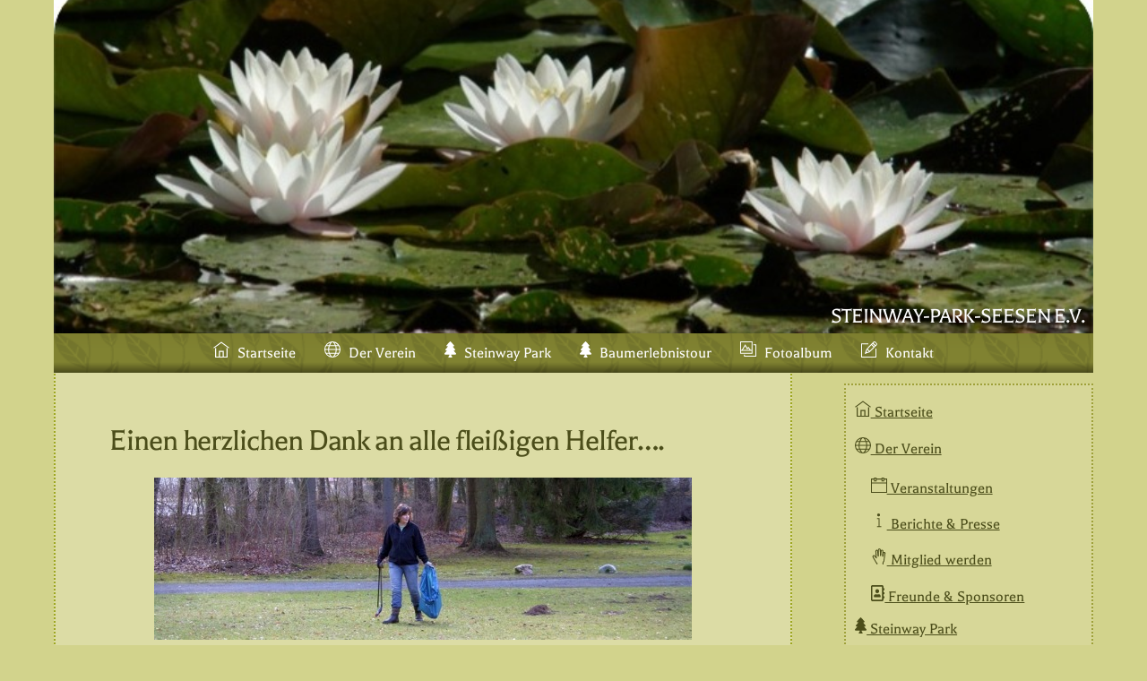

--- FILE ---
content_type: text/html; charset=UTF-8
request_url: https://www.steinway-park-seesen.de/einen-herzlichen-dank-an-alle-fleisigen-helfer/
body_size: 37645
content:
<!DOCTYPE html>
<html lang="de">
<head>
        <meta charset="UTF-8">
        <meta name="viewport" content="width=device-width, initial-scale=1, minimum-scale=1">
        <style id="tb_inline_styles" data-no-optimize="1">.tb_animation_on{overflow-x:hidden}.themify_builder .wow{visibility:hidden;animation-fill-mode:both}[data-tf-animation]{will-change:transform,opacity,visibility}.themify_builder .tf_lax_done{transition-duration:.8s;transition-timing-function:cubic-bezier(.165,.84,.44,1)}[data-sticky-active].tb_sticky_scroll_active{z-index:1}[data-sticky-active].tb_sticky_scroll_active .hide-on-stick{display:none}@media(min-width:1281px){.hide-desktop{width:0!important;height:0!important;padding:0!important;visibility:hidden!important;margin:0!important;display:table-column!important;background:0!important;content-visibility:hidden;overflow:hidden!important}}@media(min-width:769px) and (max-width:1280px){.hide-tablet_landscape{width:0!important;height:0!important;padding:0!important;visibility:hidden!important;margin:0!important;display:table-column!important;background:0!important;content-visibility:hidden;overflow:hidden!important}}@media(min-width:681px) and (max-width:768px){.hide-tablet{width:0!important;height:0!important;padding:0!important;visibility:hidden!important;margin:0!important;display:table-column!important;background:0!important;content-visibility:hidden;overflow:hidden!important}}@media(max-width:680px){.hide-mobile{width:0!important;height:0!important;padding:0!important;visibility:hidden!important;margin:0!important;display:table-column!important;background:0!important;content-visibility:hidden;overflow:hidden!important}}@media(max-width:768px){div.module-gallery-grid{--galn:var(--galt)}}@media(max-width:680px){
                .themify_map.tf_map_loaded{width:100%!important}
                .ui.builder_button,.ui.nav li a{padding:.525em 1.15em}
                .fullheight>.row_inner:not(.tb_col_count_1){min-height:0}
                div.module-gallery-grid{--galn:var(--galm);gap:8px}
            }</style><noscript><style>.themify_builder .wow,.wow .tf_lazy{visibility:visible!important}</style></noscript>            <style id="tf_lazy_style" data-no-optimize="1">
                .tf_svg_lazy{
                    content-visibility:auto;
                    background-size:100% 25%!important;
                    background-repeat:no-repeat!important;
                    background-position:0 0, 0 33.4%,0 66.6%,0 100%!important;
                    transition:filter .3s linear!important;
                    filter:blur(25px)!important;                    transform:translateZ(0)
                }
                .tf_svg_lazy_loaded{
                    filter:blur(0)!important
                }
                [data-lazy]:is(.module,.module_row:not(.tb_first)),.module[data-lazy] .ui,.module_row[data-lazy]:not(.tb_first):is(>.row_inner,.module_column[data-lazy],.module_subrow[data-lazy]){
                    background-image:none!important
                }
            </style>
            <noscript>
                <style>
                    .tf_svg_lazy{
                        display:none!important
                    }
                </style>
            </noscript>
                    <style id="tf_lazy_common" data-no-optimize="1">
                        img{
                max-width:100%;
                height:auto
            }
                                    :where(.tf_in_flx,.tf_flx){display:inline-flex;flex-wrap:wrap;place-items:center}
            .tf_fa,:is(em,i) tf-lottie{display:inline-block;vertical-align:middle}:is(em,i) tf-lottie{width:1.5em;height:1.5em}.tf_fa{width:1em;height:1em;stroke-width:0;stroke:currentColor;overflow:visible;fill:currentColor;pointer-events:none;text-rendering:optimizeSpeed;buffered-rendering:static}#tf_svg symbol{overflow:visible}:where(.tf_lazy){position:relative;visibility:visible;display:block;opacity:.3}.wow .tf_lazy:not(.tf_swiper-slide){visibility:hidden;opacity:1}div.tf_audio_lazy audio{visibility:hidden;height:0;display:inline}.mejs-container{visibility:visible}.tf_iframe_lazy{transition:opacity .3s ease-in-out;min-height:10px}:where(.tf_flx),.tf_swiper-wrapper{display:flex}.tf_swiper-slide{flex-shrink:0;opacity:0;width:100%;height:100%}.tf_swiper-wrapper>br,.tf_lazy.tf_swiper-wrapper .tf_lazy:after,.tf_lazy.tf_swiper-wrapper .tf_lazy:before{display:none}.tf_lazy:after,.tf_lazy:before{content:'';display:inline-block;position:absolute;width:10px!important;height:10px!important;margin:0 3px;top:50%!important;inset-inline:auto 50%!important;border-radius:100%;background-color:currentColor;visibility:visible;animation:tf-hrz-loader infinite .75s cubic-bezier(.2,.68,.18,1.08)}.tf_lazy:after{width:6px!important;height:6px!important;inset-inline:50% auto!important;margin-top:3px;animation-delay:-.4s}@keyframes tf-hrz-loader{0%,100%{transform:scale(1);opacity:1}50%{transform:scale(.1);opacity:.6}}.tf_lazy_lightbox{position:fixed;background:rgba(11,11,11,.8);color:#ccc;top:0;left:0;display:flex;align-items:center;justify-content:center;z-index:999}.tf_lazy_lightbox .tf_lazy:after,.tf_lazy_lightbox .tf_lazy:before{background:#fff}.tf_vd_lazy,tf-lottie{display:flex;flex-wrap:wrap}tf-lottie{aspect-ratio:1.777}.tf_w.tf_vd_lazy video{width:100%;height:auto;position:static;object-fit:cover}
        </style>
        <link type="image/png" href="https://www.steinway-park-seesen.de/side/wp-content/uploads/2020/01/favicon-32x32-1.png" rel="apple-touch-icon" /><link type="image/png" href="https://www.steinway-park-seesen.de/side/wp-content/uploads/2020/01/favicon-32x32-1.png" rel="icon" /><title>Einen herzlichen Dank an alle fleißigen Helfer&#8230;. &#8211; Steinway-Park-Seesen e.V.</title>
<style id="themify-custom-fonts">@font-face{
	font-family:'balthazar';
	font-style:normal;
	font-weight:400;
	font-display:swap;
	src:url('https://www.steinway-park-seesen.de/side/wp-content/uploads/2021/07/balthazar-v10-latin-regular.eot');
	src:url('https://www.steinway-park-seesen.de/side/wp-content/uploads/2021/07/balthazar-v10-latin-regular.woff2') format('woff2'),
		url('https://www.steinway-park-seesen.de/side/wp-content/uploads/2021/07/balthazar-v10-latin-regular.woff') format('woff'),
		url('https://www.steinway-park-seesen.de/side/wp-content/uploads/2021/07/balthazar-v10-latin-regular.eot?#iefix') format('embedded-opentype'),
		url('https://www.steinway-park-seesen.de/side/wp-content/uploads/2021/07/balthazar-v10-latin-regular.ttf') format('truetype'),
		url('https://www.steinway-park-seesen.de/side/wp-content/uploads/2021/07/balthazar-v10-latin-regular.svg#balthazar') format('svg')
}
</style><meta name='robots' content='max-image-preview:large' />
<link rel="alternate" type="application/rss+xml" title="Steinway-Park-Seesen e.V. &raquo; Feed" href="https://www.steinway-park-seesen.de/feed/" />
<link rel="alternate" type="application/rss+xml" title="Steinway-Park-Seesen e.V. &raquo; Kommentar-Feed" href="https://www.steinway-park-seesen.de/comments/feed/" />
<style>[consent-id]:not(.rcb-content-blocker):not([consent-transaction-complete]):not([consent-visual-use-parent^="children:"]):not([consent-confirm]){opacity:0!important;}
.rcb-content-blocker+.rcb-content-blocker-children-fallback~*{display:none!important;}</style><link rel="preload" href="https://www.steinway-park-seesen.de/side/wp-content/6e0ab392c765e99aa933c956bfe42cec/dist/1990758289.js?ver=d0a9e67d7481025d345fb9f698655441" as="script" />
<link rel="preload" href="https://www.steinway-park-seesen.de/side/wp-content/6e0ab392c765e99aa933c956bfe42cec/dist/1114486338.js?ver=74fbdb39dad32617585001bcb9ba0209" as="script" />
<link rel="preload" href="https://www.steinway-park-seesen.de/side/wp-content/plugins/real-cookie-banner-pro/public/lib/animate.css/animate.min.css?ver=4.1.1" as="style" />
<script data-cfasync="false" defer src="https://www.steinway-park-seesen.de/side/wp-content/6e0ab392c765e99aa933c956bfe42cec/dist/1990758289.js?ver=d0a9e67d7481025d345fb9f698655441" id="real-cookie-banner-pro-vendor-real-cookie-banner-pro-banner-js"></script>
<script type="application/json" data-skip-lazy-load="js-extra" data-skip-moving="true" data-no-defer nitro-exclude data-alt-type="application/ld+json" data-dont-merge data-wpmeteor-nooptimize="true" data-cfasync="false" id="a963aaef43111bb90af63b927dc709adf1-js-extra">{"slug":"real-cookie-banner-pro","textDomain":"real-cookie-banner","version":"5.2.10","restUrl":"https:\/\/www.steinway-park-seesen.de\/wp-json\/real-cookie-banner\/v1\/","restNamespace":"real-cookie-banner\/v1","restPathObfuscateOffset":"db8d2c5d23b1d2f4","restRoot":"https:\/\/www.steinway-park-seesen.de\/wp-json\/","restQuery":{"_v":"5.2.10","_locale":"user"},"restNonce":"db36315e89","restRecreateNonceEndpoint":"https:\/\/www.steinway-park-seesen.de\/side\/wp-admin\/admin-ajax.php?action=rest-nonce","publicUrl":"https:\/\/www.steinway-park-seesen.de\/side\/wp-content\/plugins\/real-cookie-banner-pro\/public\/","chunkFolder":"dist","chunksLanguageFolder":"https:\/\/www.steinway-park-seesen.de\/side\/wp-content\/languages\/mo-cache\/real-cookie-banner-pro\/","chunks":{"chunk-config-tab-blocker.lite.js":["de_DE-83d48f038e1cf6148175589160cda67e","de_DE-e5c2f3318cd06f18a058318f5795a54b","de_DE-76129424d1eb6744d17357561a128725","de_DE-d3d8ada331df664d13fa407b77bc690b"],"chunk-config-tab-blocker.pro.js":["de_DE-ddf5ae983675e7b6eec2afc2d53654a2","de_DE-487d95eea292aab22c80aa3ae9be41f0","de_DE-ab0e642081d4d0d660276c9cebfe9f5d","de_DE-0f5f6074a855fa677e6086b82145bd50"],"chunk-config-tab-consent.lite.js":["de_DE-3823d7521a3fc2857511061e0d660408"],"chunk-config-tab-consent.pro.js":["de_DE-9cb9ecf8c1e8ce14036b5f3a5e19f098"],"chunk-config-tab-cookies.lite.js":["de_DE-1a51b37d0ef409906245c7ed80d76040","de_DE-e5c2f3318cd06f18a058318f5795a54b","de_DE-76129424d1eb6744d17357561a128725"],"chunk-config-tab-cookies.pro.js":["de_DE-572ee75deed92e7a74abba4b86604687","de_DE-487d95eea292aab22c80aa3ae9be41f0","de_DE-ab0e642081d4d0d660276c9cebfe9f5d"],"chunk-config-tab-dashboard.lite.js":["de_DE-f843c51245ecd2b389746275b3da66b6"],"chunk-config-tab-dashboard.pro.js":["de_DE-ae5ae8f925f0409361cfe395645ac077"],"chunk-config-tab-import.lite.js":["de_DE-66df94240f04843e5a208823e466a850"],"chunk-config-tab-import.pro.js":["de_DE-e5fee6b51986d4ff7a051d6f6a7b076a"],"chunk-config-tab-licensing.lite.js":["de_DE-e01f803e4093b19d6787901b9591b5a6"],"chunk-config-tab-licensing.pro.js":["de_DE-4918ea9704f47c2055904e4104d4ffba"],"chunk-config-tab-scanner.lite.js":["de_DE-b10b39f1099ef599835c729334e38429"],"chunk-config-tab-scanner.pro.js":["de_DE-752a1502ab4f0bebfa2ad50c68ef571f"],"chunk-config-tab-settings.lite.js":["de_DE-37978e0b06b4eb18b16164a2d9c93a2c"],"chunk-config-tab-settings.pro.js":["de_DE-e59d3dcc762e276255c8989fbd1f80e3"],"chunk-config-tab-tcf.lite.js":["de_DE-4f658bdbf0aa370053460bc9e3cd1f69","de_DE-e5c2f3318cd06f18a058318f5795a54b","de_DE-d3d8ada331df664d13fa407b77bc690b"],"chunk-config-tab-tcf.pro.js":["de_DE-e1e83d5b8a28f1f91f63b9de2a8b181a","de_DE-487d95eea292aab22c80aa3ae9be41f0","de_DE-0f5f6074a855fa677e6086b82145bd50"]},"others":{"customizeValuesBanner":"{\"layout\":{\"type\":\"dialog\",\"maxHeightEnabled\":false,\"maxHeight\":740,\"dialogMaxWidth\":510,\"dialogPosition\":\"middleCenter\",\"dialogMargin\":[0,0,0,0],\"bannerPosition\":\"bottom\",\"bannerMaxWidth\":1024,\"dialogBorderRadius\":3,\"borderRadius\":5,\"animationIn\":\"slideInUp\",\"animationInDuration\":500,\"animationInOnlyMobile\":true,\"animationOut\":\"none\",\"animationOutDuration\":500,\"animationOutOnlyMobile\":true,\"overlay\":true,\"overlayBg\":\"#000000\",\"overlayBgAlpha\":38,\"overlayBlur\":3},\"decision\":{\"acceptAll\":\"button\",\"acceptEssentials\":\"button\",\"showCloseIcon\":false,\"acceptIndividual\":\"link\",\"buttonOrder\":\"all,essential,save,individual\",\"showGroups\":false,\"groupsFirstView\":false,\"saveButton\":\"always\"},\"design\":{\"bg\":\"#ffffff\",\"textAlign\":\"center\",\"linkTextDecoration\":\"underline\",\"borderWidth\":5,\"borderColor\":\"#ffffff\",\"fontSize\":13,\"fontColor\":\"#2b2b2b\",\"fontInheritFamily\":true,\"fontFamily\":\"Arial, Helvetica, sans-serif\",\"fontWeight\":\"normal\",\"boxShadowEnabled\":false,\"boxShadowOffsetX\":0,\"boxShadowOffsetY\":5,\"boxShadowBlurRadius\":13,\"boxShadowSpreadRadius\":0,\"boxShadowColor\":\"#000000\",\"boxShadowColorAlpha\":20},\"headerDesign\":{\"inheritBg\":false,\"bg\":\"#eaf7ea\",\"inheritTextAlign\":true,\"textAlign\":\"center\",\"padding\":[17,20,15,20],\"logo\":\"https:\\\/\\\/www.steinway-park-seesen.de\\\/side\\\/wp-content\\\/uploads\\\/2020\\\/01\\\/favicon-196x196-1.png\",\"logoRetina\":\"\",\"logoMaxHeight\":68,\"logoPosition\":\"left\",\"logoMargin\":[5,20,5,5],\"fontSize\":18,\"fontColor\":\"#576a76\",\"fontInheritFamily\":true,\"fontFamily\":\"Arial, Helvetica, sans-serif\",\"fontWeight\":\"bold\",\"borderWidth\":0,\"borderColor\":\"#efefef\",\"logoFitDim\":[68,68]},\"bodyDesign\":{\"padding\":[20,20,20,20],\"descriptionInheritFontSize\":false,\"descriptionFontSize\":13,\"dottedGroupsInheritFontSize\":false,\"dottedGroupsFontSize\":13,\"dottedGroupsBulletColor\":\"#566a76\",\"teachingsInheritTextAlign\":true,\"teachingsTextAlign\":\"center\",\"teachingsSeparatorActive\":true,\"teachingsSeparatorWidth\":50,\"teachingsSeparatorHeight\":1,\"teachingsSeparatorColor\":\"#566a76\",\"teachingsInheritFontSize\":true,\"teachingsFontSize\":13,\"teachingsInheritFontColor\":true,\"teachingsFontColor\":\"#000000\",\"accordionMargin\":[10,0,5,0],\"accordionPadding\":[5,10,5,10],\"accordionArrowType\":\"outlined\",\"accordionArrowColor\":\"#007f50\",\"accordionBg\":\"#ffffff\",\"accordionActiveBg\":\"#f9f9f9\",\"accordionHoverBg\":\"#efefef\",\"accordionBorderWidth\":1,\"accordionBorderColor\":\"#efefef\",\"accordionTitleFontSize\":12,\"accordionTitleFontColor\":\"#2b2b2b\",\"accordionTitleFontWeight\":\"normal\",\"accordionDescriptionMargin\":[5,0,0,0],\"accordionDescriptionFontSize\":12,\"accordionDescriptionFontColor\":\"#828282\",\"accordionDescriptionFontWeight\":\"normal\",\"acceptAllOneRowLayout\":false,\"acceptAllPadding\":[10,10,10,10],\"acceptAllBg\":\"#007f50\",\"acceptAllTextAlign\":\"center\",\"acceptAllFontSize\":18,\"acceptAllFontColor\":\"#ffffff\",\"acceptAllFontWeight\":\"normal\",\"acceptAllBorderWidth\":0,\"acceptAllBorderColor\":\"#000000\",\"acceptAllHoverBg\":\"#576a76\",\"acceptAllHoverFontColor\":\"#ffffff\",\"acceptAllHoverBorderColor\":\"#000000\",\"acceptEssentialsUseAcceptAll\":true,\"acceptEssentialsButtonType\":\"\",\"acceptEssentialsPadding\":[10,10,10,10],\"acceptEssentialsBg\":\"#007f50\",\"acceptEssentialsTextAlign\":\"center\",\"acceptEssentialsFontSize\":18,\"acceptEssentialsFontColor\":\"#ffffff\",\"acceptEssentialsFontWeight\":\"normal\",\"acceptEssentialsBorderWidth\":0,\"acceptEssentialsBorderColor\":\"#000000\",\"acceptEssentialsHoverBg\":\"#576a76\",\"acceptEssentialsHoverFontColor\":\"#ffffff\",\"acceptEssentialsHoverBorderColor\":\"#000000\",\"acceptIndividualPadding\":[5,5,0,5],\"acceptIndividualBg\":\"#ffffff\",\"acceptIndividualTextAlign\":\"center\",\"acceptIndividualFontSize\":15,\"acceptIndividualFontColor\":\"#007f50\",\"acceptIndividualFontWeight\":\"normal\",\"acceptIndividualBorderWidth\":0,\"acceptIndividualBorderColor\":\"#000000\",\"acceptIndividualHoverBg\":\"#ffffff\",\"acceptIndividualHoverFontColor\":\"#576a76\",\"acceptIndividualHoverBorderColor\":\"#000000\"},\"footerDesign\":{\"poweredByLink\":false,\"inheritBg\":false,\"bg\":\"#f4f7f4\",\"inheritTextAlign\":true,\"textAlign\":\"center\",\"padding\":[10,20,15,20],\"fontSize\":14,\"fontColor\":\"#54595f\",\"fontInheritFamily\":true,\"fontFamily\":\"Arial, Helvetica, sans-serif\",\"fontWeight\":\"normal\",\"hoverFontColor\":\"#000000\",\"borderWidth\":1,\"borderColor\":\"#efefef\",\"languageSwitcher\":\"flags\"},\"texts\":{\"headline\":\"Privatsph\\u00e4re-Einstellungen\",\"description\":\"Wir verwenden Cookies und \\u00e4hnliche Technologien auf unserer Website und verarbeiten personenbezogene Daten von dir (z.B. IP-Adresse), um z.B. Inhalte und Anzeigen zu personalisieren, Medien von Drittanbietern einzubinden oder Zugriffe auf unsere Website zu analysieren. Die Datenverarbeitung kann auch erst in Folge gesetzter Cookies stattfinden. Wir teilen diese Daten mit Dritten, die wir in den Privatsph\\u00e4re-Einstellungen benennen.<br \\\/><br \\\/>Die Datenverarbeitung kann mit deiner Einwilligung oder auf Basis eines berechtigten Interesses erfolgen, dem du in den Privatsph\\u00e4re-Einstellungen widersprechen kannst. Du hast das Recht, nicht einzuwilligen und deine Einwilligung zu einem sp\\u00e4teren Zeitpunkt zu \\u00e4ndern oder zu widerrufen. Weitere Informationen zur Verwendung deiner Daten findest du in unserer {{privacyPolicy}}Datenschutzerkl\\u00e4rung{{\\\/privacyPolicy}}.\",\"acceptAll\":\"Alle akzeptieren\",\"acceptEssentials\":\"Weiter ohne Einwilligung\",\"acceptIndividual\":\"Privatsph\\u00e4re-Einstellungen individuell festlegen\",\"poweredBy\":\"2\",\"dataProcessingInUnsafeCountries\":\"Einige Services verarbeiten personenbezogene Daten in unsicheren Drittl\\u00e4ndern. Mit deiner Einwilligung stimmst du auch der Datenverarbeitung gekennzeichneter Services gem\\u00e4\\u00df {{legalBasis}} zu, mit Risiken wie unzureichenden Rechtsmitteln, unbefugtem Zugriff durch Beh\\u00f6rden ohne Information oder Widerspruchsm\\u00f6glichkeit, unbefugter Weitergabe an Dritte und unzureichenden Datensicherheitsma\\u00dfnahmen.\",\"ageNoticeBanner\":\"Du bist unter {{minAge}} Jahre alt? Dann kannst du nicht in optionale Services einwilligen. Du kannst deine Eltern oder Erziehungsberechtigten bitten, mit dir in diese Services einzuwilligen.\",\"ageNoticeBlocker\":\"Du bist unter {{minAge}} Jahre alt? Leider darfst du in diesen Service nicht selbst einwilligen, um diese Inhalte zu sehen. Bitte deine Eltern oder Erziehungsberechtigten, in den Service mit dir einzuwilligen!\",\"listServicesNotice\":\"Wenn du alle Services akzeptierst, erlaubst du, dass {{services}} geladen werden. Diese sind nach ihrem Zweck in Gruppen {{serviceGroups}} unterteilt (Zugeh\\u00f6rigkeit durch hochgestellte Zahlen gekennzeichnet).\",\"listServicesLegitimateInterestNotice\":\"Au\\u00dferdem werden {{services}} auf der Grundlage eines berechtigten Interesses geladen.\",\"tcfStacksCustomName\":\"Services mit verschiedenen Zwecken au\\u00dferhalb des TCF-Standards\",\"tcfStacksCustomDescription\":\"Services, die Einwilligungen nicht \\u00fcber den TCF-Standard, sondern \\u00fcber andere Technologien teilen. Diese werden nach ihrem Zweck in mehrere Gruppen unterteilt. Einige davon werden aufgrund eines berechtigten Interesses genutzt (z.B. Gefahrenabwehr), andere werden nur mit deiner Einwilligung genutzt. Details zu den einzelnen Gruppen und Zwecken der Services findest du in den individuellen Privatsph\\u00e4re-Einstellungen.\",\"consentForwardingExternalHosts\":\"Deine Einwilligung gilt auch auf {{websites}}.\",\"blockerHeadline\":\"{{name}} aufgrund von Privatsph\\u00e4re-Einstellungen blockiert\",\"blockerLinkShowMissing\":\"Zeige alle Services, in die du noch einwilligen musst\",\"blockerLoadButton\":\"Services akzeptieren und Inhalte laden\",\"blockerAcceptInfo\":\"Wenn du die blockierten Inhalte l\\u00e4dst, werden deine Datenschutzeinstellungen angepasst. Inhalte aus diesem Service werden in Zukunft nicht mehr blockiert.\",\"stickyHistory\":\"Historie der Privatsph\\u00e4re-Einstellungen\",\"stickyRevoke\":\"Einwilligungen widerrufen\",\"stickyRevokeSuccessMessage\":\"Du hast die Einwilligung f\\u00fcr Services mit dessen Cookies und Verarbeitung personenbezogener Daten erfolgreich widerrufen. Die Seite wird jetzt neu geladen!\",\"stickyChange\":\"Privatsph\\u00e4re-Einstellungen \\u00e4ndern\"},\"individualLayout\":{\"inheritDialogMaxWidth\":false,\"dialogMaxWidth\":970,\"inheritBannerMaxWidth\":true,\"bannerMaxWidth\":1980,\"descriptionTextAlign\":\"left\"},\"group\":{\"checkboxBg\":\"#f4f7f4\",\"checkboxBorderWidth\":2,\"checkboxBorderColor\":\"#576a76\",\"checkboxActiveColor\":\"#ffffff\",\"checkboxActiveBg\":\"#37a97e\",\"checkboxActiveBorderColor\":\"#37a97e\",\"groupInheritBg\":true,\"groupBg\":\"#f4f4f4\",\"groupPadding\":[20,20,20,20],\"groupSpacing\":10,\"groupBorderRadius\":1,\"groupBorderWidth\":2,\"groupBorderColor\":\"#f4f4f4\",\"headlineFontSize\":15,\"headlineFontWeight\":\"bold\",\"headlineFontColor\":\"#576a76\",\"descriptionFontSize\":13,\"descriptionFontColor\":\"#000000\",\"linkColor\":\"#54595f\",\"linkHoverColor\":\"#000000\",\"detailsHideLessRelevant\":true},\"saveButton\":{\"useAcceptAll\":true,\"type\":\"button\",\"padding\":[10,10,10,10],\"bg\":\"#efefef\",\"textAlign\":\"center\",\"fontSize\":15,\"fontColor\":\"#0a0a0a\",\"fontWeight\":\"normal\",\"borderWidth\":0,\"borderColor\":\"#000000\",\"hoverBg\":\"#e8e8e8\",\"hoverFontColor\":\"#000000\",\"hoverBorderColor\":\"#000000\"},\"individualTexts\":{\"headline\":\"Individuelle Privatsph\\u00e4re-Einstellungen\",\"description\":\"Wir verwenden Cookies und \\u00e4hnliche Technologien auf unserer Website und verarbeiten personenbezogene Daten von dir (z.B. IP-Adresse), um z.B. Inhalte und Anzeigen zu personalisieren, Medien von Drittanbietern einzubinden oder Zugriffe auf unsere Website zu analysieren. Die Datenverarbeitung kann auch erst in Folge gesetzter Cookies stattfinden. Wir teilen diese Daten mit Dritten, die wir in den Privatsph\\u00e4re-Einstellungen benennen.<br \\\/><br \\\/>Die Datenverarbeitung kann mit deiner Einwilligung oder auf Basis eines berechtigten Interesses erfolgen, dem du in den Privatsph\\u00e4re-Einstellungen widersprechen kannst. Du hast das Recht, nicht einzuwilligen und deine Einwilligung zu einem sp\\u00e4teren Zeitpunkt zu \\u00e4ndern oder zu widerrufen. Weitere Informationen zur Verwendung deiner Daten findest du in unserer {{privacyPolicy}}Datenschutzerkl\\u00e4rung{{\\\/privacyPolicy}}.<br \\\/><br \\\/>Im Folgenden findest du eine \\u00dcbersicht \\u00fcber alle Services, die von dieser Website genutzt werden. Du kannst dir detaillierte Informationen zu jedem Service ansehen und ihm einzeln zustimmen oder von deinem Widerspruchsrecht Gebrauch machen.\",\"save\":\"Individuelle Auswahlen speichern\",\"showMore\":\"Service-Informationen anzeigen\",\"hideMore\":\"Service-Informationen ausblenden\",\"postamble\":\"\"},\"mobile\":{\"enabled\":true,\"maxHeight\":400,\"hideHeader\":false,\"alignment\":\"bottom\",\"scalePercent\":90,\"scalePercentVertical\":-50},\"sticky\":{\"enabled\":true,\"animationsEnabled\":true,\"alignment\":\"left\",\"bubbleBorderRadius\":50,\"icon\":\"fingerprint\",\"iconCustom\":\"\",\"iconCustomRetina\":\"\",\"iconSize\":30,\"iconColor\":\"#ffffff\",\"bubbleMargin\":[10,20,20,20],\"bubblePadding\":15,\"bubbleBg\":\"#15779b\",\"bubbleBorderWidth\":0,\"bubbleBorderColor\":\"#10556f\",\"boxShadowEnabled\":true,\"boxShadowOffsetX\":0,\"boxShadowOffsetY\":2,\"boxShadowBlurRadius\":5,\"boxShadowSpreadRadius\":1,\"boxShadowColor\":\"#105b77\",\"boxShadowColorAlpha\":40,\"bubbleHoverBg\":\"#ffffff\",\"bubbleHoverBorderColor\":\"#000000\",\"hoverIconColor\":\"#000000\",\"hoverIconCustom\":\"\",\"hoverIconCustomRetina\":\"\",\"menuFontSize\":16,\"menuBorderRadius\":5,\"menuItemSpacing\":10,\"menuItemPadding\":[5,10,5,10]},\"customCss\":{\"css\":\"\",\"antiAdBlocker\":\"y\"}}","isPro":true,"showProHints":false,"proUrl":"https:\/\/devowl.io\/de\/go\/real-cookie-banner?source=rcb-lite","showLiteNotice":false,"frontend":{"groups":"[{\"id\":36,\"name\":\"Essenziell\",\"slug\":\"essenziell\",\"description\":\"Essenzielle Services sind f\\u00fcr die grundlegende Funktionalit\\u00e4t der Website erforderlich. Sie enthalten nur technisch notwendige Services. Diesen Services kann nicht widersprochen werden.\",\"isEssential\":true,\"isDefault\":true,\"items\":[{\"id\":6673,\"name\":\"Wordfence\",\"purpose\":\"Wordfence sichert diese Website vor Angriffen verschiedener Art. Dies erfordert die Verarbeitung der IP-Adresse und der Metadaten des Nutzers. Cookies oder Cookie-\\u00e4hnliche Technologien k\\u00f6nnen gespeichert und gelesen werden. Cookies werden verwendet, um die Berechtigungen des Benutzers vor dem Zugriff auf WordPress zu pr\\u00fcfen, um Administratoren zu benachrichtigen, wenn sich ein Benutzer mit einem neuen Ger\\u00e4t oder Standort anmeldet, und um definierte L\\u00e4nderbeschr\\u00e4nkungen durch speziell pr\\u00e4parierte Links zu umgehen. Diese Daten k\\u00f6nnen zum Schutz vor Brute-Force-Angriffen und zur Verbesserung der Services von Defiant, Inc. verwendet werden. Das berechtigte Interesse an der Nutzung dieses Dienstes besteht darin, die notwendige Sicherheit der Website zu gew\\u00e4hrleisten.\",\"providerContact\":{\"phone\":\"\",\"email\":\"privacy@defiant.com\",\"link\":\"\"},\"isProviderCurrentWebsite\":false,\"provider\":\"Defiant, Inc., 1700 Westlake Ave N Ste 200, Seattle, WA 98109, USA\",\"uniqueName\":\"wordfence-1\",\"isEmbeddingOnlyExternalResources\":false,\"legalBasis\":\"legitimate-interest\",\"dataProcessingInCountries\":[\"US\"],\"dataProcessingInCountriesSpecialTreatments\":[\"standard-contractual-clauses\"],\"technicalDefinitions\":[{\"type\":\"http\",\"name\":\"wfls-remembered-*\",\"host\":\"www.steinway-park-seesen.de\",\"duration\":30,\"durationUnit\":\"d\",\"isSessionDuration\":false,\"purpose\":\"Token, um Nutzer nach einer Zwei-Faktor-Authentifizierung (2FA) f\\u00fcr eine bestimmte Zeit zu erkennen\"},{\"type\":\"http\",\"name\":\"wfwaf-authcookie-*\",\"host\":\"www.steinway-park-seesen.de\",\"duration\":12,\"durationUnit\":\"mo\",\"isSessionDuration\":false,\"purpose\":\"Authentifizierungs-Token, um eingeloggte Benutzer zu erkennen und damit die Firewall zu entlasten\"},{\"type\":\"http\",\"name\":\"wf_loginalerted_*\",\"host\":\"www.steinway-park-seesen.de\",\"duration\":12,\"durationUnit\":\"mo\",\"isSessionDuration\":false,\"purpose\":\"Eindeutiger Wert, um Anmeldungen und verd\\u00e4chtige Anmeldeaktivit\\u00e4ten von neuen Ger\\u00e4ten oder unbekannten Standorten zu erkennen\"},{\"type\":\"http\",\"name\":\"wfCBLBypass\",\"host\":\"www.steinway-park-seesen.de\",\"duration\":12,\"durationUnit\":\"mo\",\"isSessionDuration\":false,\"purpose\":\"Eindeutiger Wert, der es Nutzern erm\\u00f6glicht, die Website trotz einer regionalen Beschr\\u00e4nkung zu besuchen\"}],\"codeDynamics\":[],\"providerPrivacyPolicyUrl\":\"https:\\\/\\\/www.wordfence.com\\\/privacy-policy\\\/\",\"providerLegalNoticeUrl\":\"\",\"tagManagerOptInEventName\":\"\",\"tagManagerOptOutEventName\":\"\",\"googleConsentModeConsentTypes\":[],\"executePriority\":10,\"codeOptIn\":\"\",\"executeCodeOptInWhenNoTagManagerConsentIsGiven\":false,\"codeOptOut\":\"\",\"executeCodeOptOutWhenNoTagManagerConsentIsGiven\":false,\"deleteTechnicalDefinitionsAfterOptOut\":false,\"codeOnPageLoad\":\"\",\"presetId\":\"wordfence\"},{\"id\":5602,\"name\":\"WordPress Nutzer-Login\",\"purpose\":\"WordPress ist das Content-Management-System f\\u00fcr diese Website und erm\\u00f6glicht es registrierten Nutzern sich in dem System anzumelden. Cookies oder Cookie-\\u00e4hnliche Technologien k\\u00f6nnen gespeichert und gelesen werden. Diese k\\u00f6nnen einen Session-Hash, Login-Status, Nutzer-ID und benutzerbezogene Einstellungen f\\u00fcr das WordPress-Backend speichern. Diese Daten k\\u00f6nnen verwendet werden, damit der Browser dich als angemeldeten Benutzer erkennen kann.\",\"providerContact\":{\"phone\":\"\",\"email\":\"\",\"link\":\"\"},\"isProviderCurrentWebsite\":true,\"provider\":\"Steinway-Park-Seesen e.V.\",\"uniqueName\":\"wordpress-user-login\",\"isEmbeddingOnlyExternalResources\":false,\"legalBasis\":\"consent\",\"dataProcessingInCountries\":[],\"dataProcessingInCountriesSpecialTreatments\":[],\"technicalDefinitions\":[{\"type\":\"http\",\"name\":\"wordpress_*\",\"host\":\"www.steinway-park-seesen.de\",\"duration\":0,\"durationUnit\":\"y\",\"isSessionDuration\":true,\"purpose\":\"\"},{\"type\":\"http\",\"name\":\"wp-settings-time-*\",\"host\":\"www.steinway-park-seesen.de\",\"duration\":1,\"durationUnit\":\"y\",\"isSessionDuration\":false,\"purpose\":\"Zeitstempel des Login-Vorgangs (im Unix-System)\"},{\"type\":\"http\",\"name\":\"wp-settings-*\",\"host\":\"www.steinway-park-seesen.de\",\"duration\":1,\"durationUnit\":\"y\",\"isSessionDuration\":false,\"purpose\":\"Individuelle Benutzeroberfl\\u00e4chen-Einstellungen z. B. der Ansicht der Admin-Oberfl\\u00e4che, dem Farbschema oder der Aktivierung der Toolbar\"},{\"type\":\"http\",\"name\":\"wordpress_logged_in_*\",\"host\":\"www.steinway-park-seesen.de\",\"duration\":0,\"durationUnit\":\"y\",\"isSessionDuration\":true,\"purpose\":\"WordPress-Benutzername, ein Zeitstempel, wann das Cookie abl\\u00e4uft, ein Authentifizierungstoken zum Schutz des Zugriffs auf den Admin-Bereich und ein Sicherheits-Hash\"},{\"type\":\"http\",\"name\":\"wp-settings-*-*\",\"host\":\"www.steinway-park-seesen.de\",\"duration\":1,\"durationUnit\":\"y\",\"isSessionDuration\":false,\"purpose\":\"\"},{\"type\":\"http\",\"name\":\"wordpress_sec_*\",\"host\":\"www.steinway-park-seesen.de\",\"duration\":0,\"durationUnit\":\"y\",\"isSessionDuration\":true,\"purpose\":\"WordPress-Benutzername, ein Zeitstempel, wann das Cookie abl\\u00e4uft, ein Authentifizierungstoken zum Schutz des Zugriffs auf den Admin-Bereich und ein Sicherheits-Hash\"},{\"type\":\"http\",\"name\":\"wordpress_test_cookie\",\"host\":\"www.steinway-park-seesen.de\",\"duration\":0,\"durationUnit\":\"y\",\"isSessionDuration\":true,\"purpose\":\"Testet, ob Cookies gesetzt werden k\\u00f6nnen oder nicht\"}],\"codeDynamics\":[],\"providerPrivacyPolicyUrl\":\"\",\"providerLegalNoticeUrl\":\"\",\"tagManagerOptInEventName\":\"\",\"tagManagerOptOutEventName\":\"\",\"googleConsentModeConsentTypes\":[],\"executePriority\":10,\"codeOptIn\":\"\",\"executeCodeOptInWhenNoTagManagerConsentIsGiven\":false,\"codeOptOut\":\"\",\"executeCodeOptOutWhenNoTagManagerConsentIsGiven\":false,\"deleteTechnicalDefinitionsAfterOptOut\":false,\"codeOnPageLoad\":\"\",\"presetId\":\"wordpress-user-login\"},{\"id\":5601,\"name\":\"Real Cookie Banner\",\"purpose\":\"Real Cookie Banner bittet Website-Besucher um die Einwilligung zum Setzen von Cookies und zur Verarbeitung personenbezogener Daten. Dazu wird jedem Website-Besucher eine UUID (pseudonyme Identifikation des Nutzers) zugewiesen, die bis zum Ablauf des Cookies zur Speicherung der Einwilligung g\\u00fcltig ist. Cookies werden dazu verwendet, um zu testen, ob Cookies gesetzt werden k\\u00f6nnen, um Referenz auf die dokumentierte Einwilligung zu speichern, um zu speichern, in welche Services aus welchen Service-Gruppen der Besucher eingewilligt hat, und, falls Einwilligung nach dem Transparency & Consent Framework (TCF) eingeholt werden, um die Einwilligungen in TCF Partner, Zwecke, besondere Zwecke, Funktionen und besondere Funktionen zu speichern. Im Rahmen der Darlegungspflicht nach DSGVO wird die erhobene Einwilligung vollumf\\u00e4nglich dokumentiert. Dazu z\\u00e4hlt neben den Services und Service-Gruppen, in welche der Besucher eingewilligt hat, und falls Einwilligung nach dem TCF Standard eingeholt werden, in welche TCF Partner, Zwecke und Funktionen der Besucher eingewilligt hat, alle Einstellungen des Cookie Banners zum Zeitpunkt der Einwilligung als auch die technischen Umst\\u00e4nde (z.B. Gr\\u00f6\\u00dfe des Sichtbereichs bei der Einwilligung) und die Nutzerinteraktionen (z.B. Klick auf Buttons), die zur Einwilligung gef\\u00fchrt haben. Die Einwilligung wird pro Sprache einmal erhoben.\",\"providerContact\":{\"phone\":\"\",\"email\":\"\",\"link\":\"\"},\"isProviderCurrentWebsite\":true,\"provider\":\"Steinway-Park-Seesen e.V.\",\"uniqueName\":\"real-cookie-banner\",\"isEmbeddingOnlyExternalResources\":false,\"legalBasis\":\"legal-requirement\",\"dataProcessingInCountries\":[],\"dataProcessingInCountriesSpecialTreatments\":[],\"technicalDefinitions\":[{\"type\":\"http\",\"name\":\"real_cookie_banner*\",\"host\":\".steinway-park-seesen.de\",\"duration\":180,\"durationUnit\":\"d\",\"isSessionDuration\":false,\"purpose\":\"Eindeutiger Identifikator f\\u00fcr die Einwilligung, aber nicht f\\u00fcr den Website-Besucher. Revisionshash f\\u00fcr die Einstellungen des Cookie-Banners (Texte, Farben, Funktionen, Servicegruppen, Dienste, Content Blocker usw.). IDs f\\u00fcr eingewilligte Services und Service-Gruppen.\"},{\"type\":\"http\",\"name\":\"real_cookie_banner*-tcf\",\"host\":\".steinway-park-seesen.de\",\"duration\":180,\"durationUnit\":\"d\",\"isSessionDuration\":false,\"purpose\":\"Im Rahmen von TCF gesammelte Einwilligungen, die im TC-String-Format gespeichert werden, einschlie\\u00dflich TCF-Vendoren, -Zwecke, -Sonderzwecke, -Funktionen und -Sonderfunktionen.\"},{\"type\":\"http\",\"name\":\"real_cookie_banner*-gcm\",\"host\":\".steinway-park-seesen.de\",\"duration\":180,\"durationUnit\":\"d\",\"isSessionDuration\":false,\"purpose\":\"Die im Google Consent Mode gesammelten Einwilligungen in die verschiedenen Einwilligungstypen (Zwecke) werden f\\u00fcr alle mit dem Google Consent Mode kompatiblen Services gespeichert.\"},{\"type\":\"http\",\"name\":\"real_cookie_banner-test\",\"host\":\".steinway-park-seesen.de\",\"duration\":180,\"durationUnit\":\"d\",\"isSessionDuration\":false,\"purpose\":\"Cookie, der gesetzt wurde, um die Funktionalit\\u00e4t von HTTP-Cookies zu testen. Wird sofort nach dem Test gel\\u00f6scht.\"},{\"type\":\"local\",\"name\":\"real_cookie_banner*\",\"host\":\"https:\\\/\\\/www.steinway-park-seesen.de\",\"duration\":1,\"durationUnit\":\"d\",\"isSessionDuration\":false,\"purpose\":\"Eindeutiger Identifikator f\\u00fcr die Einwilligung, aber nicht f\\u00fcr den Website-Besucher. Revisionshash f\\u00fcr die Einstellungen des Cookie-Banners (Texte, Farben, Funktionen, Service-Gruppen, Services, Content Blocker usw.). IDs f\\u00fcr eingewilligte Services und Service-Gruppen. Wird nur solange gespeichert, bis die Einwilligung auf dem Website-Server dokumentiert ist.\"},{\"type\":\"local\",\"name\":\"real_cookie_banner*-tcf\",\"host\":\"https:\\\/\\\/www.steinway-park-seesen.de\",\"duration\":1,\"durationUnit\":\"d\",\"isSessionDuration\":false,\"purpose\":\"Im Rahmen von TCF gesammelte Einwilligungen werden im TC-String-Format gespeichert, einschlie\\u00dflich TCF Vendoren, Zwecke, besondere Zwecke, Funktionen und besondere Funktionen. Wird nur solange gespeichert, bis die Einwilligung auf dem Website-Server dokumentiert ist.\"},{\"type\":\"local\",\"name\":\"real_cookie_banner*-gcm\",\"host\":\"https:\\\/\\\/www.steinway-park-seesen.de\",\"duration\":1,\"durationUnit\":\"d\",\"isSessionDuration\":false,\"purpose\":\"Im Rahmen des Google Consent Mode erfasste Einwilligungen werden f\\u00fcr alle mit dem Google Consent Mode kompatiblen Services in Einwilligungstypen (Zwecke) gespeichert. Wird nur solange gespeichert, bis die Einwilligung auf dem Website-Server dokumentiert ist.\"},{\"type\":\"local\",\"name\":\"real_cookie_banner-consent-queue*\",\"host\":\"https:\\\/\\\/www.steinway-park-seesen.de\",\"duration\":1,\"durationUnit\":\"d\",\"isSessionDuration\":false,\"purpose\":\"Lokale Zwischenspeicherung (Caching) der Auswahl im Cookie-Banner, bis der Server die Einwilligung dokumentiert; Dokumentation periodisch oder bei Seitenwechseln versucht, wenn der Server nicht verf\\u00fcgbar oder \\u00fcberlastet ist.\"}],\"codeDynamics\":[],\"providerPrivacyPolicyUrl\":\"https:\\\/\\\/www.steinway-park-seesen.de\\\/datenschutz\\\/\",\"providerLegalNoticeUrl\":\"\",\"tagManagerOptInEventName\":\"\",\"tagManagerOptOutEventName\":\"\",\"googleConsentModeConsentTypes\":[],\"executePriority\":10,\"codeOptIn\":\"\",\"executeCodeOptInWhenNoTagManagerConsentIsGiven\":false,\"codeOptOut\":\"\",\"executeCodeOptOutWhenNoTagManagerConsentIsGiven\":false,\"deleteTechnicalDefinitionsAfterOptOut\":false,\"codeOnPageLoad\":\"\",\"presetId\":\"real-cookie-banner\"}]},{\"id\":37,\"name\":\"Funktional\",\"slug\":\"funktional\",\"description\":\"Funktionale Services sind notwendig, um \\u00fcber die wesentliche Funktionalit\\u00e4t der Website hinausgehende Features wie h\\u00fcbschere Schriftarten, Videowiedergabe oder interaktive Web 2.0-Features bereitzustellen. Inhalte von z.B. Video- und Social Media-Plattformen sind standardm\\u00e4\\u00dfig gesperrt und k\\u00f6nnen zugestimmt werden. Wenn dem Service zugestimmt wird, werden diese Inhalte automatisch ohne weitere manuelle Einwilligung geladen.\",\"isEssential\":false,\"isDefault\":true,\"items\":[{\"id\":5753,\"name\":\"Google Maps\",\"purpose\":\"Google Maps erm\\u00f6glicht das Einbetten von Karten direkt in Websites, um die Website zu verbessern. Dies erfordert die Verarbeitung der IP-Adresse und der Metadaten des Nutzers. Cookies oder Cookie-\\u00e4hnliche Technologien k\\u00f6nnen gespeichert und ausgelesen werden. Diese k\\u00f6nnen personenbezogene Daten und technische Daten wie Nutzer-IDs, Einwilligungen, Einstellungen der Karten-Software und Sicherheitstokens enthalten. Diese Daten k\\u00f6nnen verwendet werden, um besuchte Websites zu erfassen, detaillierte Statistiken \\u00fcber das Nutzerverhalten zu erstellen und um die Dienste von Google zu verbessern. Diese Daten k\\u00f6nnen von Google mit den Daten der auf den Websites von Google (z. B. google.com und youtube.com) eingeloggten Nutzer verkn\\u00fcpft werden. Google stellt personenbezogene Daten seinen verbundenen Unternehmen, anderen vertrauensw\\u00fcrdigen Unternehmen oder Personen zur Verf\\u00fcgung, die diese Daten auf der Grundlage der Anweisungen von Google und in \\u00dcbereinstimmung mit den Datenschutzbestimmungen von Google verarbeiten k\\u00f6nnen.\",\"providerContact\":{\"phone\":\"+353 1 543 1000\",\"email\":\"dpo-google@google.com\",\"link\":\"https:\\\/\\\/support.google.com\\\/\"},\"isProviderCurrentWebsite\":false,\"provider\":\"Google Ireland Limited, Gordon House, Barrow Street, Dublin 4, Irland\",\"uniqueName\":\"google-maps\",\"isEmbeddingOnlyExternalResources\":false,\"legalBasis\":\"consent\",\"dataProcessingInCountries\":[\"US\",\"IE\",\"AU\",\"BE\",\"BR\",\"CA\",\"CL\",\"FI\",\"FR\",\"DE\",\"HK\",\"IN\",\"ID\",\"IL\",\"IT\",\"JP\",\"KR\",\"NL\",\"PL\",\"QA\",\"SG\",\"ES\",\"CH\",\"TW\",\"GB\"],\"dataProcessingInCountriesSpecialTreatments\":[\"provider-is-self-certified-trans-atlantic-data-privacy-framework\"],\"technicalDefinitions\":[{\"type\":\"http\",\"name\":\"NID\",\"host\":\".google.com\",\"duration\":6,\"durationUnit\":\"mo\",\"isSessionDuration\":false,\"purpose\":\"Eindeutige ID, um bevorzugte Einstellungen wie z. B. Sprache, Menge der Ergebnisse auf Suchergebnisseite oder Aktivierung des SafeSearch-Filters von Google\"},{\"type\":\"http\",\"name\":\"__Secure-3PSIDCC\",\"host\":\".google.com\",\"duration\":1,\"durationUnit\":\"y\",\"isSessionDuration\":false,\"purpose\":\"\"},{\"type\":\"http\",\"name\":\"__Secure-1PSIDCC\",\"host\":\".google.com\",\"duration\":1,\"durationUnit\":\"y\",\"isSessionDuration\":false,\"purpose\":\"\"},{\"type\":\"http\",\"name\":\"SIDCC\",\"host\":\".google.com\",\"duration\":1,\"durationUnit\":\"y\",\"isSessionDuration\":false,\"purpose\":\"\"},{\"type\":\"http\",\"name\":\"__Secure-3PAPISID\",\"host\":\".google.com\",\"duration\":13,\"durationUnit\":\"mo\",\"isSessionDuration\":false,\"purpose\":\"\"},{\"type\":\"http\",\"name\":\"SSID\",\"host\":\".google.com\",\"duration\":13,\"durationUnit\":\"mo\",\"isSessionDuration\":false,\"purpose\":\"\"},{\"type\":\"http\",\"name\":\"__Secure-1PAPISID\",\"host\":\".google.com\",\"duration\":13,\"durationUnit\":\"mo\",\"isSessionDuration\":false,\"purpose\":\"\"},{\"type\":\"http\",\"name\":\"HSID\",\"host\":\".google.com\",\"duration\":13,\"durationUnit\":\"mo\",\"isSessionDuration\":false,\"purpose\":\"\"},{\"type\":\"http\",\"name\":\"__Secure-3PSID\",\"host\":\".google.com\",\"duration\":13,\"durationUnit\":\"mo\",\"isSessionDuration\":false,\"purpose\":\"\"},{\"type\":\"http\",\"name\":\"__Secure-1PSID\",\"host\":\".google.com\",\"duration\":13,\"durationUnit\":\"mo\",\"isSessionDuration\":false,\"purpose\":\"\"},{\"type\":\"http\",\"name\":\"SID\",\"host\":\".google.com\",\"duration\":13,\"durationUnit\":\"mo\",\"isSessionDuration\":false,\"purpose\":\"\"},{\"type\":\"http\",\"name\":\"SAPISID\",\"host\":\".google.com\",\"duration\":13,\"durationUnit\":\"mo\",\"isSessionDuration\":false,\"purpose\":\"\"},{\"type\":\"http\",\"name\":\"APISID\",\"host\":\".google.com\",\"duration\":13,\"durationUnit\":\"mo\",\"isSessionDuration\":false,\"purpose\":\"\"},{\"type\":\"http\",\"name\":\"CONSENT\",\"host\":\".google.com\",\"duration\":13,\"durationUnit\":\"mo\",\"isSessionDuration\":false,\"purpose\":\"\"},{\"type\":\"http\",\"name\":\"__Secure-ENID\",\"host\":\".google.com\",\"duration\":13,\"durationUnit\":\"mo\",\"isSessionDuration\":false,\"purpose\":\"\"},{\"type\":\"http\",\"name\":\"AEC\",\"host\":\".google.com\",\"duration\":6,\"durationUnit\":\"mo\",\"isSessionDuration\":false,\"purpose\":\"Einzigartiger Identifikator zur Erkennung von Spam, Betrug und Missbrauch\"},{\"type\":\"local\",\"name\":\"_c;;i\",\"host\":\"https:\\\/\\\/www.google.com\",\"duration\":1,\"durationUnit\":\"y\",\"isSessionDuration\":false,\"purpose\":\"\"},{\"type\":\"local\",\"name\":\"LH;;s-*\",\"host\":\"https:\\\/\\\/www.google.com\",\"duration\":1,\"durationUnit\":\"y\",\"isSessionDuration\":false,\"purpose\":\"\"},{\"type\":\"local\",\"name\":\"sb_wiz.zpc.gws-wiz.\",\"host\":\"https:\\\/\\\/www.google.com\",\"duration\":1,\"durationUnit\":\"y\",\"isSessionDuration\":false,\"purpose\":\"\"},{\"type\":\"local\",\"name\":\"sb_wiz.ueh\",\"host\":\"https:\\\/\\\/www.google.com\",\"duration\":1,\"durationUnit\":\"y\",\"isSessionDuration\":false,\"purpose\":\"\"}],\"codeDynamics\":[],\"providerPrivacyPolicyUrl\":\"https:\\\/\\\/business.safety.google\\\/intl\\\/de\\\/privacy\\\/\",\"providerLegalNoticeUrl\":\"https:\\\/\\\/www.google.de\\\/contact\\\/impressum.html\",\"tagManagerOptInEventName\":\"\",\"tagManagerOptOutEventName\":\"\",\"googleConsentModeConsentTypes\":[],\"executePriority\":10,\"codeOptIn\":\"\",\"executeCodeOptInWhenNoTagManagerConsentIsGiven\":false,\"codeOptOut\":\"\",\"executeCodeOptOutWhenNoTagManagerConsentIsGiven\":false,\"deleteTechnicalDefinitionsAfterOptOut\":false,\"codeOnPageLoad\":\"\",\"presetId\":\"google-maps\"}]}]","links":[{"id":6214,"label":"Datenschutzerkl\u00e4rung","pageType":"privacyPolicy","isExternalUrl":false,"pageId":656,"url":"https:\/\/www.steinway-park-seesen.de\/datenschutz\/","hideCookieBanner":true,"isTargetBlank":true},{"id":6215,"label":"Impressum","pageType":"legalNotice","isExternalUrl":false,"pageId":16,"url":"https:\/\/www.steinway-park-seesen.de\/impressum\/","hideCookieBanner":true,"isTargetBlank":true}],"websiteOperator":{"address":"Lautenthaler Strasse 70, 38723 Seesen","country":"DE","contactEmail":"base64-encoded:c2FiaW5lLndlaGxpbmdAc3RlaW53YXktcGFyay1zZWVzZW4uZGU=","contactPhone":" 0 53 81 \/ 98 11 407","contactFormUrl":"https:\/\/www.steinway-park-seesen.de\/kontakt\/"},"blocker":[{"id":5754,"name":"Google Maps","description":"","rules":["*maps.google.com*","*google.*\/maps*","*maps.googleapis.com*","*maps.gstatic.com*","*google.maps.Map(*","div[data-settings*=\"wpgmza_\"]","*\/wp-content\/plugins\/wp-google-maps\/*","*\/wp-content\/plugins\/wp-google-maps-pro\/*","div[class=\"gmp_map_opts\"]","div[class=\"et_pb_map\"]","div[class*=\"uncode-gmaps-widget\"]","*uncode.gmaps*.js*","*dynamic-google-maps.js*","*@googlemaps\/markerclustererplus\/*","div[data-widget_type*=\"dyncontel-acf-google-maps\"]","*\/wp-content\/plugins\/wp-google-map-gold\/assets\/js\/*","*\/wp-content\/plugins\/wp-google-map-plugin\/assets\/js\/*","*\/wp-content\/plugins\/wp-google-maps-gold\/js\/*",".data(\"wpgmp_maps\")","div[class*=\"wpgmp_map_container\"]","div[data-map-provider=\"google\"]","div[class*=\"module-maps-pro\"]","div[id=\"wpsl-wrap\"]","*\/wp-content\/plugins\/wp-store-locator\/js\/*","script[id=\"google-maps-infobox-js\"]","*google.maps.event*","div[class*=\"fusion-google-map\"]","*\/wp-content\/plugins\/extensions-for-elementor\/assets\/lib\/gmap3\/gmap3*","div[class*=\"elementor-widget-ee-mb-google-map\"]","div[class*=\"mec-events-meta-group-gmap\"]","*\/wp-content\/plugins\/modern-events-calendar\/assets\/packages\/richmarker\/richmarker*","*\/wp-content\/plugins\/modern-events-calendar\/assets\/js\/googlemap*",".mecGoogleMaps('","div[class*=\"google_map_shortcode_wrapper\"]","*\/wp-content\/themes\/wpresidence\/js\/google_js\/google_map_code_listing*","*\/wp-content\/themes\/wpresidence\/js\/google_js\/google_map_code.js*","*\/wp-content\/themes\/wpresidence\/js\/infobox*","div[class*=\"elementor-widget-premium-addon-maps\"]","div[class*=\"premium-maps-container\"]","*\/wp-content\/plugins\/premium-addons-for-elementor\/assets\/frontend\/min-js\/premium-maps.min.js*","section[class*=\"ff-map\"]","*\/wp-content\/themes\/ark\/assets\/plugins\/google-map*","*\/wp-content\/themes\/ark\/assets\/scripts\/components\/google-map*","*\/wp-content\/plugins\/ultimate-elementor\/assets\/min-js\/uael-google-map*","div[class*=\"elementor-widget-uael-google-map\"]","div[class*=\"wpforms-geolocation-map\"]","*\/wp-content\/plugins\/wpforms-geolocation\/assets\/js\/wpforms-geolocation-google-api*","iframe[src*=\"?callback=map-iframe\"]","*\/wp-content\/plugins\/codespacing-progress-map\/assets\/js\/*","div[class*=\"codespacing_progress_map_area\"]","div[class*=\"qode_google_map\"]","*wp-content\/plugins\/wp-grid-builder-map-facet\/assets\/js*","div[class*=\"wpgb-map-facet\"]","*wp-content\/themes\/my-listing\/assets\/dist\/maps\/google-maps\/*","*wp-content\/themes\/my-listing\/assets\/dist\/explore*","div[class*=\"c27-map\"]","div[class*=\"elementor-widget-case27-explore-widget\"]","*wp-content\/themes\/salient\/js\/build\/map*","div[class*=\"nectar-google-map\"]","*\/wp-content\/plugins\/wp-google-maps\/js\/*","*\/wp-content\/plugins\/wp-google-maps-pro\/js\/*",".mecGoogleMaps(","iframe[src*=\"callback=map-iframe\"]","*\/wp-content\/plugins\/immomakler\/vendors\/gmaps\/*","div[class=\"hmapsprem_map_container\"]","*\/wp-content\/plugins\/hmapsprem\/assets\/js\/frontend_script.js*","div[class*=\"jet-map\"]","div[class*=\"ginput_container_gfgeo_google_map\"]","div[class*=\"rodich-google-map\"]",".googleMap({","div[class*=\"elementor-widget-jet-engine-maps-listing\"]","*\/wp-content\/plugins\/jet-engine\/assets\/js\/frontend-maps*","*wp-content\/plugins\/jet-engine\/includes\/modules\/maps-listings\/*","*\/wp-content\/plugins\/facetwp-map-facet\/assets\/js\/*","div[class*=\"facetwp-type-map\"]","div[class*=\"eltd_google_map\"]","div[class*=\"cmsmasters_google_map\"]","*wp-content\/plugins\/th-widget-pack\/js\/themo-google-maps.js*","div[class*=\"th-gmap-wrap\"]","div[class*=\"th-map\"]","div[class*=\"ultimate_google_map\"]","div[id=\"asl-storelocator\"]","*wp-content\/plugins\/agile-store-locator*","*wp-content\/plugins\/wp-map-block*","div[class*=\"wpmapblockrender\"]","*wp-content\/themes\/creativo\/assets\/js\/min\/general\/google-maps.min.js*","div[data-id^=\"google_map_element_\"]","div[class*=\"onepress-map\"]","div[class*=\"av_gmaps\"]","*\/wp-content\/themes\/enfold\/framework\/js\/conditional_load\/avia_google_maps*","avf_exclude_assets:avia-google-maps-api","avf_exclude_assets:avia_google_maps_front_script","avf_exclude_assets:avia_google_maps_api_script","div[class*=\"avia-google-maps\"]","div[class*=\"avia-google-map-container\"]","*wp-content\/themes\/woodmart\/js\/scripts\/elements\/googleMap*","*wp-content\/themes\/woodmart\/js\/libs\/maplace*","div[class*=\"elementor-widget-wd_google_map\"]","div[class*=\"elementor-widget-neuron-advanced-google-maps\"]","*wp-content\/plugins\/directories\/assets\/js\/map-googlemaps.min.js*","*wp-content\/plugins\/directories\/assets\/js\/map-googlemaps-*.min.js*","*DRTS.Map.api.getMap(*","div[class*=\"drts-map-container\"]","*\/wp-content\/plugins\/so-widgets-bundle\/js\/sow.google-map*","div[class*=\"so-widget-sow-google-map\"]","div[id^=\"tribe-events-gmap\"]","*\/wp-content\/plugins\/the-events-calendar\/src\/resources\/js\/embedded-map*","div[id^=\"mapp\"][class*=\"mapp-layout\"]","*\/wp-content\/plugins\/mappress-google-maps-for-wordpress\/build\/index_mappress*","div[class*=\"sober-map\"]","div[class*=\"elementor-widget-vehica_location_single_car_widget\"]","div[class*=\"elementor-widget-vehica_map_general_widget\"]","div[class*=\"elementor-widget-eael-google-map\"]","div[class*=\"em-location-map\"]","div[class*=\"em-locations-map\"]","div[class*=\"em-search-geo\"]","div[id=\"em-map\"]","*wp_widget_gd_map*","*wp-content\/plugins\/geodirectory\/assets\/aui\/js\/map.min.js*","*wp-content\/plugins\/geodirectory\/assets\/js\/goMap.min.js*","div[class*=\"geodir_map_container\"]","build_map_ajax_search_param","geodir_show_sub_cat_collapse_button","div[class*=\"mkdf-mwl-map\"]","div[class*=\"w-map provider_google\"]","div[class*=\"bt_bb_google_maps_map\"]","div[class*=\"wpgmza_map\"]","div[class*=\"brxe-map\"]","*\/wp-content\/themes\/bricks\/assets\/js\/libs\/infobox*","div[class*=\"btGoogleMapsWrapper\"]","*\/wp-content\/plugins\/industrial\/bt_gmap*","bt_gmap_init","div[class*=\"bde-google-map\":visualParent(value=children:iframe),keepAttributes(value=class),style(this=height:auto!important;)]","*\/wp-content\/plugins\/estatik*\/assets\/js\/custom\/map*","*\/wp-content\/plugins\/estatik*\/assets\/js\/custom\/shortcode-property-map*","div[class*=\"es-widget-map-wrap\"]","*\/wp-content\/plugins\/supreme-maps-pro\/assets\/google\/*","div[class*=\"supreme_google_map_container\"]","*wp-content\/plugins\/themedraft-core\/elementor-widgets\/assets\/js\/gmap.js*","div[class*=\"elementor-widget-themedraft-map\"]","div[class*=\"td-map-wrapper\"]","*\/wp-content\/plugins\/wd-google-maps\/js\/*","gmwdInitMainMap","div[class*=\"gmwd_container_wrapper\"]","div[class*=\"advanced-gmaps\":keepAttributes(value=class),jQueryHijackEach()]","div[class*=\"wpgmza_map\":keepAttributes(value=class),jQueryHijackEach()][data-maps-engine=\"google-maps\"]","*wp-content\/plugins\/geodirectory\/assets\/js\/geodir-map*","div[class*=\"novo-map-container\"]","*wp-content\/plugins\/novo-map\/*.js*","*jquery.gmap*","div[id^=\"responsive_map-\"]",".gMap({","div[class*=\"elementor-widget-elementskit-google-map\"]","div[class*=\"eut-map-wrapper\"]","*wp-content\/themes\/corpus\/js\/maps*","div[class*=\"etn-front-map\"]","*wp-content\/plugins\/eventin-pro\/assets\/js\/etn-location*","*wp-content\/plugins\/profile-builder-pro\/front-end\/extra-fields\/map\/one-map-listing.js*","div[class=\"wppb-acf-map-all\"]","div[data-gmap-key][class*=\"fw-map\":keepAttributes(value=class),jQueryHijackEach()]","div[class*=\"google-map-wrapper\"]","mfn_google_maps_","div[class*=\"jet-smart-filters-location-distance\":keepAttributes(value=class),confirm()][class*=\"jet-filter\"]","!*\/wp-content\/plugins\/jet-engine\/includes\/modules\/maps-listings\/assets\/js\/public\/location-distance.js*","input[data-autocomplete=\"1\"][data-fieldtype\/\/=\"^(zip|country|address|city)$\":confirm(),keepAttributes(value=data-autocomplete),jQueryHijackEach()]","div[class*=\"elementor-widget-wts-gmap\"]"],"criteria":"services","tcfVendors":[],"tcfPurposes":[],"services":[5753],"isVisual":true,"visualType":"hero","visualMediaThumbnail":"0","visualContentType":"map","isVisualDarkMode":false,"visualBlur":10,"visualDownloadThumbnail":false,"visualHeroButtonText":"","shouldForceToShowVisual":true,"presetId":"google-maps","visualThumbnail":{"url":"https:\/\/www.steinway-park-seesen.de\/side\/wp-content\/plugins\/real-cookie-banner-pro\/public\/images\/visual-content-blocker\/map-light.svg","width":500,"height":310,"hide":["overlay"],"titleType":"center"}}],"languageSwitcher":[],"predefinedDataProcessingInSafeCountriesLists":{"GDPR":["AT","BE","BG","HR","CY","CZ","DK","EE","FI","FR","DE","GR","HU","IE","IS","IT","LI","LV","LT","LU","MT","NL","NO","PL","PT","RO","SK","SI","ES","SE"],"DSG":["CH"],"GDPR+DSG":[],"ADEQUACY_EU":["AD","AR","CA","FO","GG","IL","IM","JP","JE","NZ","KR","CH","GB","UY","US"],"ADEQUACY_CH":["DE","AD","AR","AT","BE","BG","CA","CY","HR","DK","ES","EE","FI","FR","GI","GR","GG","HU","IM","FO","IE","IS","IL","IT","JE","LV","LI","LT","LU","MT","MC","NO","NZ","NL","PL","PT","CZ","RO","GB","SK","SI","SE","UY","US"]},"decisionCookieName":"real_cookie_banner-v:3_blog:1_path:592ef44","revisionHash":"998cd72db104ec8bae4f2b15de58b661","territorialLegalBasis":["gdpr-eprivacy"],"setCookiesViaManager":"none","isRespectDoNotTrack":false,"failedConsentDocumentationHandling":"essentials","isAcceptAllForBots":true,"isDataProcessingInUnsafeCountries":true,"isAgeNotice":true,"ageNoticeAgeLimit":16,"isListServicesNotice":true,"isBannerLessConsent":false,"isTcf":false,"isGcm":false,"isGcmListPurposes":true,"hasLazyData":false},"anonymousContentUrl":"https:\/\/www.steinway-park-seesen.de\/side\/wp-content\/6e0ab392c765e99aa933c956bfe42cec\/dist\/","anonymousHash":"6e0ab392c765e99aa933c956bfe42cec","hasDynamicPreDecisions":false,"isLicensed":true,"isDevLicense":false,"multilingualSkipHTMLForTag":"","isCurrentlyInTranslationEditorPreview":false,"defaultLanguage":"","currentLanguage":"","activeLanguages":[],"context":"","iso3166OneAlpha2":{"AF":"Afghanistan","AL":"Albanien","DZ":"Algerien","AS":"Amerikanisch-Samoa","AD":"Andorra","AO":"Angola","AI":"Anguilla","AQ":"Antarktis","AG":"Antigua und Barbuda","AR":"Argentinien","AM":"Armenien","AW":"Aruba","AZ":"Aserbaidschan","AU":"Australien","BS":"Bahamas","BH":"Bahrain","BD":"Bangladesch","BB":"Barbados","BY":"Belarus","BE":"Belgien","BZ":"Belize","BJ":"Benin","BM":"Bermuda","BT":"Bhutan","BO":"Bolivien","BA":"Bosnien und Herzegowina","BW":"Botswana","BV":"Bouvetinsel","BR":"Brasilien","IO":"Britisches Territorium im Indischen Ozean","BN":"Brunei Darussalam","BG":"Bulgarien","BF":"Burkina Faso","BI":"Burundi","CL":"Chile","CN":"China","CK":"Cookinseln","CR":"Costa Rica","CW":"Cura\u00e7ao","DE":"Deutschland","LA":"Die Laotische Demokratische Volksrepublik","DM":"Dominica","DO":"Dominikanische Republik","DJ":"Dschibuti","DK":"D\u00e4nemark","EC":"Ecuador","SV":"El Salvador","ER":"Eritrea","EE":"Estland","FK":"Falklandinseln (Malwinen)","FJ":"Fidschi","FI":"Finnland","FR":"Frankreich","GF":"Franz\u00f6sisch-Guayana","PF":"Franz\u00f6sisch-Polynesien","TF":"Franz\u00f6sische S\u00fcd- und Antarktisgebiete","FO":"F\u00e4r\u00f6er Inseln","FM":"F\u00f6derierte Staaten von Mikronesien","GA":"Gabun","GM":"Gambia","GE":"Georgien","GH":"Ghana","GI":"Gibraltar","GD":"Grenada","GR":"Griechenland","GL":"Gr\u00f6nland","GP":"Guadeloupe","GU":"Guam","GT":"Guatemala","GG":"Guernsey","GN":"Guinea","GW":"Guinea-Bissau","GY":"Guyana","HT":"Haiti","HM":"Heard und die McDonaldinseln","VA":"Heiliger Stuhl (Staat Vatikanstadt)","HN":"Honduras","HK":"Hong Kong","IN":"Indien","ID":"Indonesien","IQ":"Irak","IE":"Irland","IR":"Islamische Republik Iran","IS":"Island","IM":"Isle of Man","IL":"Israel","IT":"Italien","JM":"Jamaika","JP":"Japan","YE":"Jemen","JE":"Jersey","JO":"Jordanien","VG":"Jungferninseln, Britisch","VI":"Jungferninseln, U.S.","KY":"Kaimaninseln","KH":"Kambodscha","CM":"Kamerun","CA":"Kanada","CV":"Kap Verde","BQ":"Karibischen Niederlande","KZ":"Kasachstan","QA":"Katar","KE":"Kenia","KG":"Kirgisistan","KI":"Kiribati","UM":"Kleinere Inselbesitzungen der Vereinigten Staaten","CC":"Kokosinseln","CO":"Kolumbien","KM":"Komoren","CG":"Kongo","CD":"Kongo, Demokratische Republik","KR":"Korea","XK":"Kosovo","HR":"Kroatien","CU":"Kuba","KW":"Kuwait","LS":"Lesotho","LV":"Lettland","LB":"Libanon","LR":"Liberia","LY":"Libysch-Arabische Dschamahirija","LI":"Liechtenstein","LT":"Litauen","LU":"Luxemburg","MO":"Macao","MG":"Madagaskar","MW":"Malawi","MY":"Malaysia","MV":"Malediven","ML":"Mali","MT":"Malta","MA":"Marokko","MH":"Marshallinseln","MQ":"Martinique","MR":"Mauretanien","MU":"Mauritius","YT":"Mayotte","MK":"Mazedonien","MX":"Mexiko","MD":"Moldawien","MC":"Monaco","MN":"Mongolei","ME":"Montenegro","MS":"Montserrat","MZ":"Mosambik","MM":"Myanmar","NA":"Namibia","NR":"Nauru","NP":"Nepal","NC":"Neukaledonien","NZ":"Neuseeland","NI":"Nicaragua","NL":"Niederlande","AN":"Niederl\u00e4ndische Antillen","NE":"Niger","NG":"Nigeria","NU":"Niue","KP":"Nordkorea","NF":"Norfolkinsel","NO":"Norwegen","MP":"N\u00f6rdliche Marianen","OM":"Oman","PK":"Pakistan","PW":"Palau","PS":"Pal\u00e4stinensisches Gebiet, besetzt","PA":"Panama","PG":"Papua-Neuguinea","PY":"Paraguay","PE":"Peru","PH":"Philippinen","PN":"Pitcairn","PL":"Polen","PT":"Portugal","PR":"Puerto Rico","CI":"Republik C\u00f4te d'Ivoire","RW":"Ruanda","RO":"Rum\u00e4nien","RU":"Russische F\u00f6deration","RE":"R\u00e9union","BL":"Saint Barth\u00e9l\u00e9my","PM":"Saint Pierre und Miquelo","SB":"Salomonen","ZM":"Sambia","WS":"Samoa","SM":"San Marino","SH":"Sankt Helena","MF":"Sankt Martin","SA":"Saudi-Arabien","SE":"Schweden","CH":"Schweiz","SN":"Senegal","RS":"Serbien","SC":"Seychellen","SL":"Sierra Leone","ZW":"Simbabwe","SG":"Singapur","SX":"Sint Maarten","SK":"Slowakei","SI":"Slowenien","SO":"Somalia","ES":"Spanien","LK":"Sri Lanka","KN":"St. Kitts und Nevis","LC":"St. Lucia","VC":"St. Vincent und Grenadinen","SD":"Sudan","SR":"Surinam","SJ":"Svalbard und Jan Mayen","SZ":"Swasiland","SY":"Syrische Arabische Republik","ST":"S\u00e3o Tom\u00e9 und Pr\u00edncipe","ZA":"S\u00fcdafrika","GS":"S\u00fcdgeorgien und die S\u00fcdlichen Sandwichinseln","SS":"S\u00fcdsudan","TJ":"Tadschikistan","TW":"Taiwan","TZ":"Tansania","TH":"Thailand","TL":"Timor-Leste","TG":"Togo","TK":"Tokelau","TO":"Tonga","TT":"Trinidad und Tobago","TD":"Tschad","CZ":"Tschechische Republik","TN":"Tunesien","TM":"Turkmenistan","TC":"Turks- und Caicosinseln","TV":"Tuvalu","TR":"T\u00fcrkei","UG":"Uganda","UA":"Ukraine","HU":"Ungarn","UY":"Uruguay","UZ":"Usbekistan","VU":"Vanuatu","VE":"Venezuela","AE":"Vereinigte Arabische Emirate","US":"Vereinigte Staaten","GB":"Vereinigtes K\u00f6nigreich","VN":"Vietnam","WF":"Wallis und Futuna","CX":"Weihnachtsinsel","EH":"Westsahara","CF":"Zentralafrikanische Republik","CY":"Zypern","EG":"\u00c4gypten","GQ":"\u00c4quatorialguinea","ET":"\u00c4thiopien","AX":"\u00c5land Inseln","AT":"\u00d6sterreich"},"visualParentSelectors":{".et_pb_video_box":1,".et_pb_video_slider:has(>.et_pb_slider_carousel %s)":"self",".ast-oembed-container":1,".wpb_video_wrapper":1,".gdlr-core-pbf-background-wrap":1},"isPreventPreDecision":false,"isInvalidateImplicitUserConsent":false,"dependantVisibilityContainers":["[role=\"tabpanel\"]",".eael-tab-content-item",".wpcs_content_inner",".op3-contenttoggleitem-content",".op3-popoverlay-content",".pum-overlay","[data-elementor-type=\"popup\"]",".wp-block-ub-content-toggle-accordion-content-wrap",".w-popup-wrap",".oxy-lightbox_inner[data-inner-content=true]",".oxy-pro-accordion_body",".oxy-tab-content",".kt-accordion-panel",".vc_tta-panel-body",".mfp-hide","div[id^=\"tve_thrive_lightbox_\"]",".brxe-xpromodalnestable",".evcal_eventcard",".divioverlay",".et_pb_toggle_content"],"disableDeduplicateExceptions":[".et_pb_video_slider"],"bannerDesignVersion":12,"bannerI18n":{"showMore":"Mehr anzeigen","hideMore":"Verstecken","showLessRelevantDetails":"Weitere Details anzeigen (%s)","hideLessRelevantDetails":"Weitere Details ausblenden (%s)","other":"Anderes","legalBasis":{"label":"Verwendung auf gesetzlicher Grundlage von","consentPersonalData":"Einwilligung zur Verarbeitung personenbezogener Daten","consentStorage":"Einwilligung zur Speicherung oder zum Zugriff auf Informationen auf der Endeinrichtung des Nutzers","legitimateInterestPersonalData":"Berechtigtes Interesse zur Verarbeitung personenbezogener Daten","legitimateInterestStorage":"Bereitstellung eines ausdr\u00fccklich gew\u00fcnschten digitalen Dienstes zur Speicherung oder zum Zugriff auf Informationen auf der Endeinrichtung des Nutzers","legalRequirementPersonalData":"Erf\u00fcllung einer rechtlichen Verpflichtung zur Verarbeitung personenbezogener Daten"},"territorialLegalBasisArticles":{"gdpr-eprivacy":{"dataProcessingInUnsafeCountries":"Art. 49 Abs. 1 lit. a DSGVO"},"dsg-switzerland":{"dataProcessingInUnsafeCountries":"Art. 17 Abs. 1 lit. a DSG (Schweiz)"}},"legitimateInterest":"Berechtigtes Interesse","consent":"Einwilligung","crawlerLinkAlert":"Wir haben erkannt, dass du ein Crawler\/Bot bist. Nur nat\u00fcrliche Personen d\u00fcrfen in Cookies und die Verarbeitung von personenbezogenen Daten einwilligen. Daher hat der Link f\u00fcr dich keine Funktion.","technicalCookieDefinitions":"Technische Cookie-Definitionen","technicalCookieName":"Technischer Cookie Name","usesCookies":"Verwendete Cookies","cookieRefresh":"Cookie-Erneuerung","usesNonCookieAccess":"Verwendet Cookie-\u00e4hnliche Informationen (LocalStorage, SessionStorage, IndexDB, etc.)","host":"Host","duration":"Dauer","noExpiration":"Kein Ablauf","type":"Typ","purpose":"Zweck","purposes":"Zwecke","headerTitlePrivacyPolicyHistory":"Privatsph\u00e4re-Einstellungen: Historie","skipToConsentChoices":"Zu Einwilligungsoptionen springen","historyLabel":"Einwilligungen anzeigen vom","historyItemLoadError":"Das Lesen der Zustimmung ist fehlgeschlagen. Bitte versuche es sp\u00e4ter noch einmal!","historySelectNone":"Noch nicht eingewilligt","provider":"Anbieter","providerContactPhone":"Telefon","providerContactEmail":"E-Mail","providerContactLink":"Kontaktformular","providerPrivacyPolicyUrl":"Datenschutzerkl\u00e4rung","providerLegalNoticeUrl":"Impressum","nonStandard":"Nicht standardisierte Datenverarbeitung","nonStandardDesc":"Einige Services setzen Cookies und\/oder verarbeiten personenbezogene Daten, ohne die Standards f\u00fcr die Mitteilung der Einwilligung einzuhalten. Diese Services werden in mehrere Gruppen eingeteilt. Sogenannte \"essenzielle Services\" werden auf Basis eines berechtigten Interesses genutzt und k\u00f6nnen nicht abgew\u00e4hlt werden (ein Widerspruch muss ggf. per E-Mail oder Brief gem\u00e4\u00df der Datenschutzerkl\u00e4rung erfolgen), w\u00e4hrend alle anderen Services nur nach einer Einwilligung genutzt werden.","dataProcessingInThirdCountries":"Datenverarbeitung in Drittl\u00e4ndern","safetyMechanisms":{"label":"Sicherheitsmechanismen f\u00fcr die Daten\u00fcbermittlung","standardContractualClauses":"Standardvertragsklauseln","adequacyDecision":"Angemessenheitsbeschluss","eu":"EU","switzerland":"Schweiz","bindingCorporateRules":"Verbindliche interne Datenschutzvorschriften","contractualGuaranteeSccSubprocessors":"Vertragliche Garantie f\u00fcr Standardvertragsklauseln mit Unterauftragsverarbeitern"},"durationUnit":{"n1":{"s":"Sekunde","m":"Minute","h":"Stunde","d":"Tag","mo":"Monat","y":"Jahr"},"nx":{"s":"Sekunden","m":"Minuten","h":"Stunden","d":"Tage","mo":"Monate","y":"Jahre"}},"close":"Schlie\u00dfen","closeWithoutSaving":"Schlie\u00dfen ohne Speichern","yes":"Ja","no":"Nein","unknown":"Unbekannt","none":"Nichts","noLicense":"Keine Lizenz aktiviert - kein Produktionseinsatz!","devLicense":"Produktlizenz nicht f\u00fcr den Produktionseinsatz!","devLicenseLearnMore":"Mehr erfahren","devLicenseLink":"https:\/\/devowl.io\/de\/wissensdatenbank\/lizenz-installations-typ\/","andSeparator":" und ","deprecated":{"appropriateSafeguard":"Geeignete Garantien","dataProcessingInUnsafeCountries":"Datenverarbeitung in unsicheren Drittl\u00e4ndern","legalRequirement":"Erf\u00fcllung einer rechtlichen Verpflichtung"}},"pageRequestUuid4":"a5033d652-1d8e-4caf-a40c-9c857a2f5d9b","pageByIdUrl":"https:\/\/www.steinway-park-seesen.de?page_id","pluginUrl":"https:\/\/devowl.io\/wordpress-real-cookie-banner\/"}}</script><script data-skip-lazy-load="js-extra" data-skip-moving="true" data-no-defer nitro-exclude data-alt-type="application/ld+json" data-dont-merge data-wpmeteor-nooptimize="true" data-cfasync="false" id="a963aaef43111bb90af63b927dc709adf2-js-extra">
(()=>{var x=function (a,b){return-1<["codeOptIn","codeOptOut","codeOnPageLoad","contactEmail"].indexOf(a)&&"string"==typeof b&&b.startsWith("base64-encoded:")?window.atob(b.substr(15)):b},t=(e,t)=>new Proxy(e,{get:(e,n)=>{let r=Reflect.get(e,n);return n===t&&"string"==typeof r&&(r=JSON.parse(r,x),Reflect.set(e,n,r)),r}}),n=JSON.parse(document.getElementById("a963aaef43111bb90af63b927dc709adf1-js-extra").innerHTML,x);window.Proxy?n.others.frontend=t(n.others.frontend,"groups"):n.others.frontend.groups=JSON.parse(n.others.frontend.groups,x);window.Proxy?n.others=t(n.others,"customizeValuesBanner"):n.others.customizeValuesBanner=JSON.parse(n.others.customizeValuesBanner,x);;window.realCookieBanner=n;window[Math.random().toString(36)]=n;
})();
</script><script data-cfasync="false" id="real-cookie-banner-pro-banner-js-before">
((a,b)=>{a[b]||(a[b]={unblockSync:()=>undefined},["consentSync"].forEach(c=>a[b][c]=()=>({cookie:null,consentGiven:!1,cookieOptIn:!0})),["consent","consentAll","unblock"].forEach(c=>a[b][c]=(...d)=>new Promise(e=>a.addEventListener(b,()=>{a[b][c](...d).then(e)},{once:!0}))))})(window,"consentApi");
//# sourceURL=real-cookie-banner-pro-banner-js-before
</script>
<script data-cfasync="false" defer src="https://www.steinway-park-seesen.de/side/wp-content/6e0ab392c765e99aa933c956bfe42cec/dist/1114486338.js?ver=74fbdb39dad32617585001bcb9ba0209" id="real-cookie-banner-pro-banner-js"></script>
<link rel="preload" href="https://www.steinway-park-seesen.de/side/wp-content/plugins/real-cookie-banner-pro/public/lib/animate.css/animate.min.css?ver=4.1.1" as="style"><link rel='stylesheet' id='animate-css-css' href='https://www.steinway-park-seesen.de/side/wp-content/plugins/real-cookie-banner-pro/public/lib/animate.css/animate.min.css?ver=4.1.1' media='all' />
<link rel="alternate" title="oEmbed (JSON)" type="application/json+oembed" href="https://www.steinway-park-seesen.de/wp-json/oembed/1.0/embed?url=https%3A%2F%2Fwww.steinway-park-seesen.de%2Feinen-herzlichen-dank-an-alle-fleisigen-helfer%2F" />
<link rel="alternate" title="oEmbed (XML)" type="text/xml+oembed" href="https://www.steinway-park-seesen.de/wp-json/oembed/1.0/embed?url=https%3A%2F%2Fwww.steinway-park-seesen.de%2Feinen-herzlichen-dank-an-alle-fleisigen-helfer%2F&#038;format=xml" />
<style id='wp-img-auto-sizes-contain-inline-css'>
img:is([sizes=auto i],[sizes^="auto," i]){contain-intrinsic-size:3000px 1500px}
/*# sourceURL=wp-img-auto-sizes-contain-inline-css */
</style>
<style id='global-styles-inline-css'>
:root{--wp--preset--aspect-ratio--square: 1;--wp--preset--aspect-ratio--4-3: 4/3;--wp--preset--aspect-ratio--3-4: 3/4;--wp--preset--aspect-ratio--3-2: 3/2;--wp--preset--aspect-ratio--2-3: 2/3;--wp--preset--aspect-ratio--16-9: 16/9;--wp--preset--aspect-ratio--9-16: 9/16;--wp--preset--color--black: #000000;--wp--preset--color--cyan-bluish-gray: #abb8c3;--wp--preset--color--white: #ffffff;--wp--preset--color--pale-pink: #f78da7;--wp--preset--color--vivid-red: #cf2e2e;--wp--preset--color--luminous-vivid-orange: #ff6900;--wp--preset--color--luminous-vivid-amber: #fcb900;--wp--preset--color--light-green-cyan: #7bdcb5;--wp--preset--color--vivid-green-cyan: #00d084;--wp--preset--color--pale-cyan-blue: #8ed1fc;--wp--preset--color--vivid-cyan-blue: #0693e3;--wp--preset--color--vivid-purple: #9b51e0;--wp--preset--gradient--vivid-cyan-blue-to-vivid-purple: linear-gradient(135deg,rgb(6,147,227) 0%,rgb(155,81,224) 100%);--wp--preset--gradient--light-green-cyan-to-vivid-green-cyan: linear-gradient(135deg,rgb(122,220,180) 0%,rgb(0,208,130) 100%);--wp--preset--gradient--luminous-vivid-amber-to-luminous-vivid-orange: linear-gradient(135deg,rgb(252,185,0) 0%,rgb(255,105,0) 100%);--wp--preset--gradient--luminous-vivid-orange-to-vivid-red: linear-gradient(135deg,rgb(255,105,0) 0%,rgb(207,46,46) 100%);--wp--preset--gradient--very-light-gray-to-cyan-bluish-gray: linear-gradient(135deg,rgb(238,238,238) 0%,rgb(169,184,195) 100%);--wp--preset--gradient--cool-to-warm-spectrum: linear-gradient(135deg,rgb(74,234,220) 0%,rgb(151,120,209) 20%,rgb(207,42,186) 40%,rgb(238,44,130) 60%,rgb(251,105,98) 80%,rgb(254,248,76) 100%);--wp--preset--gradient--blush-light-purple: linear-gradient(135deg,rgb(255,206,236) 0%,rgb(152,150,240) 100%);--wp--preset--gradient--blush-bordeaux: linear-gradient(135deg,rgb(254,205,165) 0%,rgb(254,45,45) 50%,rgb(107,0,62) 100%);--wp--preset--gradient--luminous-dusk: linear-gradient(135deg,rgb(255,203,112) 0%,rgb(199,81,192) 50%,rgb(65,88,208) 100%);--wp--preset--gradient--pale-ocean: linear-gradient(135deg,rgb(255,245,203) 0%,rgb(182,227,212) 50%,rgb(51,167,181) 100%);--wp--preset--gradient--electric-grass: linear-gradient(135deg,rgb(202,248,128) 0%,rgb(113,206,126) 100%);--wp--preset--gradient--midnight: linear-gradient(135deg,rgb(2,3,129) 0%,rgb(40,116,252) 100%);--wp--preset--font-size--small: 13px;--wp--preset--font-size--medium: clamp(14px, 0.875rem + ((1vw - 3.2px) * 0.469), 20px);--wp--preset--font-size--large: clamp(22.041px, 1.378rem + ((1vw - 3.2px) * 1.091), 36px);--wp--preset--font-size--x-large: clamp(25.014px, 1.563rem + ((1vw - 3.2px) * 1.327), 42px);--wp--preset--font-family--system-font: -apple-system,BlinkMacSystemFont,"Segoe UI",Roboto,Oxygen-Sans,Ubuntu,Cantarell,"Helvetica Neue",sans-serif;--wp--preset--spacing--20: 0.44rem;--wp--preset--spacing--30: 0.67rem;--wp--preset--spacing--40: 1rem;--wp--preset--spacing--50: 1.5rem;--wp--preset--spacing--60: 2.25rem;--wp--preset--spacing--70: 3.38rem;--wp--preset--spacing--80: 5.06rem;--wp--preset--shadow--natural: 6px 6px 9px rgba(0, 0, 0, 0.2);--wp--preset--shadow--deep: 12px 12px 50px rgba(0, 0, 0, 0.4);--wp--preset--shadow--sharp: 6px 6px 0px rgba(0, 0, 0, 0.2);--wp--preset--shadow--outlined: 6px 6px 0px -3px rgb(255, 255, 255), 6px 6px rgb(0, 0, 0);--wp--preset--shadow--crisp: 6px 6px 0px rgb(0, 0, 0);}:where(body) { margin: 0; }.wp-site-blocks > .alignleft { float: left; margin-right: 2em; }.wp-site-blocks > .alignright { float: right; margin-left: 2em; }.wp-site-blocks > .aligncenter { justify-content: center; margin-left: auto; margin-right: auto; }:where(.wp-site-blocks) > * { margin-block-start: 24px; margin-block-end: 0; }:where(.wp-site-blocks) > :first-child { margin-block-start: 0; }:where(.wp-site-blocks) > :last-child { margin-block-end: 0; }:root { --wp--style--block-gap: 24px; }:root :where(.is-layout-flow) > :first-child{margin-block-start: 0;}:root :where(.is-layout-flow) > :last-child{margin-block-end: 0;}:root :where(.is-layout-flow) > *{margin-block-start: 24px;margin-block-end: 0;}:root :where(.is-layout-constrained) > :first-child{margin-block-start: 0;}:root :where(.is-layout-constrained) > :last-child{margin-block-end: 0;}:root :where(.is-layout-constrained) > *{margin-block-start: 24px;margin-block-end: 0;}:root :where(.is-layout-flex){gap: 24px;}:root :where(.is-layout-grid){gap: 24px;}.is-layout-flow > .alignleft{float: left;margin-inline-start: 0;margin-inline-end: 2em;}.is-layout-flow > .alignright{float: right;margin-inline-start: 2em;margin-inline-end: 0;}.is-layout-flow > .aligncenter{margin-left: auto !important;margin-right: auto !important;}.is-layout-constrained > .alignleft{float: left;margin-inline-start: 0;margin-inline-end: 2em;}.is-layout-constrained > .alignright{float: right;margin-inline-start: 2em;margin-inline-end: 0;}.is-layout-constrained > .aligncenter{margin-left: auto !important;margin-right: auto !important;}.is-layout-constrained > :where(:not(.alignleft):not(.alignright):not(.alignfull)){margin-left: auto !important;margin-right: auto !important;}body .is-layout-flex{display: flex;}.is-layout-flex{flex-wrap: wrap;align-items: center;}.is-layout-flex > :is(*, div){margin: 0;}body .is-layout-grid{display: grid;}.is-layout-grid > :is(*, div){margin: 0;}body{font-family: var(--wp--preset--font-family--system-font);font-size: var(--wp--preset--font-size--medium);line-height: 1.6;padding-top: 0px;padding-right: 0px;padding-bottom: 0px;padding-left: 0px;}a:where(:not(.wp-element-button)){text-decoration: underline;}:root :where(.wp-element-button, .wp-block-button__link){background-color: #32373c;border-width: 0;color: #fff;font-family: inherit;font-size: inherit;font-style: inherit;font-weight: inherit;letter-spacing: inherit;line-height: inherit;padding-top: calc(0.667em + 2px);padding-right: calc(1.333em + 2px);padding-bottom: calc(0.667em + 2px);padding-left: calc(1.333em + 2px);text-decoration: none;text-transform: inherit;}.has-black-color{color: var(--wp--preset--color--black) !important;}.has-cyan-bluish-gray-color{color: var(--wp--preset--color--cyan-bluish-gray) !important;}.has-white-color{color: var(--wp--preset--color--white) !important;}.has-pale-pink-color{color: var(--wp--preset--color--pale-pink) !important;}.has-vivid-red-color{color: var(--wp--preset--color--vivid-red) !important;}.has-luminous-vivid-orange-color{color: var(--wp--preset--color--luminous-vivid-orange) !important;}.has-luminous-vivid-amber-color{color: var(--wp--preset--color--luminous-vivid-amber) !important;}.has-light-green-cyan-color{color: var(--wp--preset--color--light-green-cyan) !important;}.has-vivid-green-cyan-color{color: var(--wp--preset--color--vivid-green-cyan) !important;}.has-pale-cyan-blue-color{color: var(--wp--preset--color--pale-cyan-blue) !important;}.has-vivid-cyan-blue-color{color: var(--wp--preset--color--vivid-cyan-blue) !important;}.has-vivid-purple-color{color: var(--wp--preset--color--vivid-purple) !important;}.has-black-background-color{background-color: var(--wp--preset--color--black) !important;}.has-cyan-bluish-gray-background-color{background-color: var(--wp--preset--color--cyan-bluish-gray) !important;}.has-white-background-color{background-color: var(--wp--preset--color--white) !important;}.has-pale-pink-background-color{background-color: var(--wp--preset--color--pale-pink) !important;}.has-vivid-red-background-color{background-color: var(--wp--preset--color--vivid-red) !important;}.has-luminous-vivid-orange-background-color{background-color: var(--wp--preset--color--luminous-vivid-orange) !important;}.has-luminous-vivid-amber-background-color{background-color: var(--wp--preset--color--luminous-vivid-amber) !important;}.has-light-green-cyan-background-color{background-color: var(--wp--preset--color--light-green-cyan) !important;}.has-vivid-green-cyan-background-color{background-color: var(--wp--preset--color--vivid-green-cyan) !important;}.has-pale-cyan-blue-background-color{background-color: var(--wp--preset--color--pale-cyan-blue) !important;}.has-vivid-cyan-blue-background-color{background-color: var(--wp--preset--color--vivid-cyan-blue) !important;}.has-vivid-purple-background-color{background-color: var(--wp--preset--color--vivid-purple) !important;}.has-black-border-color{border-color: var(--wp--preset--color--black) !important;}.has-cyan-bluish-gray-border-color{border-color: var(--wp--preset--color--cyan-bluish-gray) !important;}.has-white-border-color{border-color: var(--wp--preset--color--white) !important;}.has-pale-pink-border-color{border-color: var(--wp--preset--color--pale-pink) !important;}.has-vivid-red-border-color{border-color: var(--wp--preset--color--vivid-red) !important;}.has-luminous-vivid-orange-border-color{border-color: var(--wp--preset--color--luminous-vivid-orange) !important;}.has-luminous-vivid-amber-border-color{border-color: var(--wp--preset--color--luminous-vivid-amber) !important;}.has-light-green-cyan-border-color{border-color: var(--wp--preset--color--light-green-cyan) !important;}.has-vivid-green-cyan-border-color{border-color: var(--wp--preset--color--vivid-green-cyan) !important;}.has-pale-cyan-blue-border-color{border-color: var(--wp--preset--color--pale-cyan-blue) !important;}.has-vivid-cyan-blue-border-color{border-color: var(--wp--preset--color--vivid-cyan-blue) !important;}.has-vivid-purple-border-color{border-color: var(--wp--preset--color--vivid-purple) !important;}.has-vivid-cyan-blue-to-vivid-purple-gradient-background{background: var(--wp--preset--gradient--vivid-cyan-blue-to-vivid-purple) !important;}.has-light-green-cyan-to-vivid-green-cyan-gradient-background{background: var(--wp--preset--gradient--light-green-cyan-to-vivid-green-cyan) !important;}.has-luminous-vivid-amber-to-luminous-vivid-orange-gradient-background{background: var(--wp--preset--gradient--luminous-vivid-amber-to-luminous-vivid-orange) !important;}.has-luminous-vivid-orange-to-vivid-red-gradient-background{background: var(--wp--preset--gradient--luminous-vivid-orange-to-vivid-red) !important;}.has-very-light-gray-to-cyan-bluish-gray-gradient-background{background: var(--wp--preset--gradient--very-light-gray-to-cyan-bluish-gray) !important;}.has-cool-to-warm-spectrum-gradient-background{background: var(--wp--preset--gradient--cool-to-warm-spectrum) !important;}.has-blush-light-purple-gradient-background{background: var(--wp--preset--gradient--blush-light-purple) !important;}.has-blush-bordeaux-gradient-background{background: var(--wp--preset--gradient--blush-bordeaux) !important;}.has-luminous-dusk-gradient-background{background: var(--wp--preset--gradient--luminous-dusk) !important;}.has-pale-ocean-gradient-background{background: var(--wp--preset--gradient--pale-ocean) !important;}.has-electric-grass-gradient-background{background: var(--wp--preset--gradient--electric-grass) !important;}.has-midnight-gradient-background{background: var(--wp--preset--gradient--midnight) !important;}.has-small-font-size{font-size: var(--wp--preset--font-size--small) !important;}.has-medium-font-size{font-size: var(--wp--preset--font-size--medium) !important;}.has-large-font-size{font-size: var(--wp--preset--font-size--large) !important;}.has-x-large-font-size{font-size: var(--wp--preset--font-size--x-large) !important;}.has-system-font-font-family{font-family: var(--wp--preset--font-family--system-font) !important;}
:root :where(.wp-block-pullquote){font-size: clamp(0.984em, 0.984rem + ((1vw - 0.2em) * 0.645), 1.5em);line-height: 1.6;}
/*# sourceURL=global-styles-inline-css */
</style>
<script src="https://www.steinway-park-seesen.de/side/wp-includes/js/jquery/jquery.min.js?ver=3.7.1" id="jquery-core-js"></script>
<link rel="https://api.w.org/" href="https://www.steinway-park-seesen.de/wp-json/" /><link rel="alternate" title="JSON" type="application/json" href="https://www.steinway-park-seesen.de/wp-json/wp/v2/posts/1054" /><link rel="EditURI" type="application/rsd+xml" title="RSD" href="https://www.steinway-park-seesen.de/side/xmlrpc.php?rsd" />
<meta name="generator" content="WordPress 6.9" />
<link rel="canonical" href="https://www.steinway-park-seesen.de/einen-herzlichen-dank-an-alle-fleisigen-helfer/" />
<link rel='shortlink' href='https://www.steinway-park-seesen.de/?p=1054' />

	<style>
	@keyframes themifyAnimatedBG{
		0%{background-color:#ed0000}100%{background-color:#a36868}50%{background-color:#471515}
	}
	.module_row.animated-bg{
		animation:themifyAnimatedBG 15000ms infinite alternate
	}
	</style>
	<style>
@font-face{
	font-family:'balthazar';
	font-style:normal;
	font-weight:400;
	font-display:block;
	src:url('https://www.steinway-park-seesen.de/side/wp-content/uploads/2021/07/balthazar-v10-latin-regular.eot');
	src:url('https://www.steinway-park-seesen.de/side/wp-content/uploads/2021/07/balthazar-v10-latin-regular.woff2') format('woff2'),
		url('https://www.steinway-park-seesen.de/side/wp-content/uploads/2021/07/balthazar-v10-latin-regular.woff') format('woff'),
		url('https://www.steinway-park-seesen.de/side/wp-content/uploads/2021/07/balthazar-v10-latin-regular.eot?#iefix') format('embedded-opentype'),
		url('https://www.steinway-park-seesen.de/side/wp-content/uploads/2021/07/balthazar-v10-latin-regular.ttf') format('truetype'),
		url('https://www.steinway-park-seesen.de/side/wp-content/uploads/2021/07/balthazar-v10-latin-regular.svg#balthazar') format('svg')
}
</style><link rel="prefetch" href="https://www.steinway-park-seesen.de/side/wp-content/themes/themify-ultra/js/themify-script.js?ver=8.0.8" as="script" fetchpriority="low"><link rel="prefetch" href="https://www.steinway-park-seesen.de/side/wp-content/themes/themify-ultra/themify/js/modules/themify-sidemenu.js?ver=8.2.0" as="script" fetchpriority="low"><link rel="preload" href="https://www.steinway-park-seesen.de/side/wp-content/themes/themify-ultra/themify/themify-builder/js/themify-builder-script.js?ver=8.2.0" as="script" fetchpriority="low"><link rel="preload" href="http://www.steinway-park-seesen.de/side/wp-content/uploads/2013/05/parkputz_schnitt.jpg" as="image" imagesrcset="https://www.steinway-park-seesen.de/side/wp-content/uploads/2013/05/parkputz_schnitt.jpg 600w, https://www.steinway-park-seesen.de/side/wp-content/uploads/2013/05/parkputz_schnitt-300x91.jpg 300w" imagesizes="(max-width: 600px) 100vw, 600px" fetchpriority="high"><link rel="preload" fetchpriority="high" href="https://www.steinway-park-seesen.de/side/wp-content/uploads/themify-concate/1247724868/themify-997310404.css" as="style"><link fetchpriority="high" id="themify_concate-css" rel="stylesheet" href="https://www.steinway-park-seesen.de/side/wp-content/uploads/themify-concate/1247724868/themify-997310404.css"></head>
<body class="wp-singular post-template-default single single-post postid-1054 single-format-standard wp-theme-themify-ultra wp-child-theme-themify-ultra-child skin-default sidebar1 default_width no-home tb_animation_on ready-view header-block fixed-header-enabled footer-block social-widget-off search-off single-classic-layout sidemenu-active">
<a class="screen-reader-text skip-to-content" href="#content">Skip to content</a><svg id="tf_svg" style="display:none"><defs><symbol id="tf-ti-home" viewBox="0 0 32 32"><path d="M26.38 30.13V13.18h1.87V32H3.75V13.19h1.88v16.93h5.68v-11.3h9.38v11.3h5.69zm-13.2 0h5.63v-9.44H13.2v9.43zm18.45-17.94L16 .69.37 12.19l1.13 1.5L16 3.06 30.5 13.7z"/></symbol><symbol id="tf-ti-world" viewBox="0 0 32 32"><path d="M16 0a16 16 0 1 1 0 32 16 16 0 0 1 0-32zM2 17c0 2 .6 3.9 1.6 5.6h4.8a21.2 21.2 0 0 1-.9-5.7H1.9zm5.5-2c0-1.9.4-3.7 1-5.6h-5A13.3 13.3 0 0 0 2 15.1h5.6zm3-5.6a19.1 19.1 0 0 0-1.1 5.7h13.2a21.3 21.3 0 0 0-1-5.7H10.4zM9.3 17c0 2 .4 3.9 1 5.7h11.2c.6-1.8.9-3.7 1-5.7H9.4zm15.1 0a19 19 0 0 1-1 5.7h5A14.3 14.3 0 0 0 30 17h-5.6zm0-1.8H30c-.2-2-.7-4-1.6-5.7h-5c.6 1.9 1 3.7 1 5.7zm2.8-7.6a14.3 14.3 0 0 0-7.4-5 26 26 0 0 1 3 5h4.4zM17.1 1.9h-2.2a23.3 23.3 0 0 0-3.7 5.6h9.6a22 22 0 0 0-3.7-5.6zm-5.1.6a13.8 13.8 0 0 0-7.3 5h4.4a23.6 23.6 0 0 1 2.9-5zm-7.3 22a14.4 14.4 0 0 0 7.4 5 26 26 0 0 1-3-5H4.8zM15 30.1h2a21.8 21.8 0 0 0 3.8-5.6h-9.6c1 2 2.2 3.9 3.8 5.6zm5-.5c3-1 5.6-2.7 7.4-5.1H23a24.3 24.3 0 0 1-3 5z"/></symbol><symbol id="tf-ti-calendar" viewBox="0 0 32 32"><path d="M26.38 3.75H32V32H0V3.75h5.63V1.87h5.68v1.88h9.38V1.87h5.69v1.88zm-3.82 0V7.5h1.94V3.75h-1.94zm-15.06 0V7.5h1.94V3.75H7.5zm22.63 26.38V13.3H1.88v16.81h28.25zM1.88 11.43h28.25v-5.8h-3.75v3.8h-5.7v-3.8h-9.37v3.8H5.62v-3.8H1.87v5.8z"/></symbol><symbol id="tf-ti-info" viewBox="0 0 32 32"><path d="M20.3 26.9H17V11h-5.2v1.9h3.4v14h-3.4v1.9h8.6v-2zM15.1 7.6a3 3 0 0 1-3-2.9 3 3 0 0 1 3-2.9 2.9 2.9 0 0 1 0 5.8z"/></symbol><symbol id="tf-ti-hand-open" viewBox="0 0 32 32"><path d="M28.69 10.19c.25-1.69-.63-3-2.13-3.19a2.2 2.2 0 0 0-1.87.44c-.07.06-.13.06-.19.12l.13-1.81c.12-1.56-1-2.88-2.57-3.06a2.7 2.7 0 0 0-2 .68c-.31.2-.5.5-.69.82V2.75a2.79 2.79 0 0 0-5.56 0v1.44c-.19-.32-.37-.63-.69-.82-.56-.5-1.25-.75-2-.68s-1.37.44-1.87 1-.69 1.31-.63 2L9.32 16l-.95-1.19a2.96 2.96 0 0 0-4.06-1.06 2.88 2.88 0 0 0-1.38 1.81c-.25.75-.12 1.56.32 2.25l6.62 11.44c.25.5.7.88 1.13 1.13v.68c0 .5.44.94.94.94.56 0 1-.44 1-.94v-1.31a.88.88 0 0 0-.75-.88 1.26 1.26 0 0 1-.7-.56L4.88 16.87a.95.95 0 0 1-.12-.8.97.97 0 0 1 .5-.7c.5-.31 1.19-.12 1.56.5l2.94 3.7c.25.3.69.43 1.06.3a.99.99 0 0 0 .63-.93L10.5 5.56c-.06-.25.06-.5.19-.69.12-.12.37-.25.62-.31a.9.9 0 0 1 .63.25c.19.13.31.38.31.63l1 10c0 .3.19.62.5.75.25.12.63.12.88 0 .12-.07.25-.13.3-.2.38-.18.57-.5.57-.8l.25-12.44c0-.5.38-.88.88-.88a.9.9 0 0 1 .87.94l.19 11.5c0 .5.44.87.94.94h.44c.56 0 1-.38 1-.88l.87-9c.06-.19.13-.44.31-.56a.94.94 0 0 1 .7-.25c.5.06.8.5.8 1l-.56 10c0 .31.13.62.44.81.19.13.31.19.44.13.25.18.56.25.87.12s.5-.44.56-.75l.94-6.25c.07-.31.2-.56.38-.69.12-.12.31-.12.5-.12.62.12.56.87.5 1.12l-2.19 15.13c-.13.56-.31.75-.63 1-.62.62-1.12 1.31-1.12 3.12v1.88c0 .5.44.94.94.94s.94-.44.94-.94v-1.88c0-1.18.25-1.43.62-1.75.38-.37.88-.87 1.06-2.06z"/></symbol><symbol id="tf-far-address-book-o" viewBox="0 0 28 32"><path d="M27.25 10H26v4h1.25q.75 0 .75.75v2.5q0 .75-.75.75H26v4h1.25q.75 0 .75.75v2.5q0 .75-.75.75H26v3q0 1.25-.88 2.13T23 32H3q-1.25 0-2.13-.88T0 29V3Q0 1.75.88.87T3 0h20q1.25 0 2.13.88T26 3v3h1.25q.75 0 .75.75v2.5q0 .75-.75.75zM23 29V3H3v26h20zM13 16q-1.63 0-2.81-1.19T8.99 12t1.2-2.81T13 7.99t2.81 1.2 1.2 2.8-1.2 2.82T13 16zm-5.63 8q-.56 0-.96-.34T6 22.8v-1.19q0-1.5 1.22-2.56T10.19 18q.25 0 1.06.25t1.75.25 1.75-.25 1.06-.25q1.75 0 2.97 1.06T20 21.62v1.2q0 .5-.4.84t-.97.34H7.38z"/></symbol><symbol id="tf-fas-tree" viewBox="0 0 24 32"><path d="M23.63 23.63q.62.68.25 1.53t-1.32.84H14v1.5l1.87 3.06q.25.5-.03.97T15 32H9q-.56 0-.84-.47t-.04-.97L10 27.5V26H1.44q-.94 0-1.32-.84t.25-1.54l5-5.62H3.43q-.93 0-1.3-.81t.18-1.5l4.94-5.7H5.43q-.93 0-1.3-.87-.38-.8.24-1.5l6.88-7.3q.18-.2.37-.26T12 0t.37.06.38.25l6.87 7.31q.63.7.25 1.5-.37.88-1.31.88h-1.81l4.93 5.69q.57.68.2 1.5t-1.32.81h-1.94z"/></symbol><symbol id="tf-fas-history" viewBox="0 0 32 32"><path d="M31.5 15.97q0 6.4-4.53 10.97T16 31.5q-5.5 0-9.75-3.44-.5-.43-.53-1.1t.47-1.15l.69-.68q.37-.38.97-.41t1.03.28Q12 27.5 16 27.5q4.75 0 8.13-3.38T27.5 16t-3.37-8.13T16 4.5q-4.56 0-7.87 3.13l3.18 3.18q.44.44.2 1.07t-.95.62H1.5q-.44 0-.72-.28T.5 11.5V2.44q0-.69.63-.94t1.06.19L5.3 4.8Q9.81.5 16.01.5q6.43 0 10.96 4.53t4.53 10.94zm-11.31 4.9q-.38.5-1 .6t-1.13-.28L14 18V9.5q0-.63.44-1.06T15.5 8h1q.63 0 1.06.44T18 9.5V16l2.56 2q.5.38.57 1t-.32 1.13z"/></symbol><symbol id="tf-fas-book" viewBox="0 0 28 32"><path d="M28 22.5q0 .75-.56 1.19-.2.69-.2 2.31t.2 2.31q.56.5.56 1.2v1q0 .62-.44 1.05T26.5 32H6q-2.5 0-4.25-1.75T0 26V6q0-2.5 1.75-4.25T6 0h20.5q.62 0 1.06.44T28 1.5v21zM8 8.37v1.26q0 .37.38.37h13.24q.38 0 .38-.38V8.38Q22 8 21.62 8H8.38Q8 8 8 8.38zm0 4v1.26q0 .37.38.37h13.24q.38 0 .38-.38v-1.24q0-.38-.38-.38H8.38Q8 12 8 12.38zM23.81 28q-.18-2 0-4H6q-.81 0-1.4.6T4 26t.6 1.4T6 28h17.81z"/></symbol><symbol id="tf-ti-gallery" viewBox="0 0 32 32"><path d="M24.5 18.81v5.7H0V0h24.5v18.8zM1.87 1.88v15.06H3.2L9.94 5.69 14.19 13l2.12-2.31 4.88 6.25h1.37V1.87H1.88zm16.94 15.06-2.62-3.38-2.38 2.57-3.94-6.75-4.5 7.56h13.44zM1.88 22.56h20.68v-3.75H1.88v3.75zM32 5.63h-5.63V7.5h3.75v20.75H9.45v-1.88H7.5v3.75H32V5.63z"/></symbol><symbol id="tf-ti-pencil-alt" viewBox="0 0 32 32"><path d="M31 3.5a2.8 2.8 0 0 1 0 4l-14 14L7 25l3.3-9.9L24.4.8a2.9 2.9 0 0 1 4 0zM10.6 20.3l1.2 1.1 3.6-1.2-3.6-3.6zm2.4-5.2 3.9 3.9 7.5-7.5-4-4zm8.8-9 4 4L27 8.9l-4-4zm8 0c.2-.2.3-.4.3-.7s-.1-.4-.3-.6l-2.6-2.6a1 1 0 0 0-1.4 0l-1.3 1.3 4 4zm-1.4 8v16H1.9V5.6H14V3.8H0V32h30.1V14.1h-1.9z"/></symbol><symbol id="tf-ti-info-alt" viewBox="0 0 32 32"><path d="M16 0c8.81 0 16 7.19 16 16s-7.19 16-16 16S0 24.81 0 16 7.19 0 16 0zm0 30.13a14.12 14.12 0 1 0 .02-28.24A14.12 14.12 0 0 0 16 30.13zm.94-6.82V13.06h-3.69v1.88h1.81v8.37H13.2v1.88h5.62V23.3h-1.87zM13.5 9.38c0 1.06.88 1.87 1.88 1.87 1.06 0 1.87-.81 1.87-1.88 0-1-.81-1.87-1.88-1.87-1 0-1.87.88-1.87 1.88z"/></symbol><symbol id="tf-ti-hand-point-up" viewBox="0 0 32 32"><path d="M27.31 15.5a2.9 2.9 0 0 0-3.75-2.75v-.25a2.82 2.82 0 0 0-2.81-2.88c-.38 0-.69.07-.94.13A2.85 2.85 0 0 0 17 7.12c-.38 0-.69.07-1 .13V2.87C16 1.31 14.75 0 13.19 0S10.3 1.31 10.3 2.88v9.25l-.5-.57c-.5-.5-1.87-1.94-3.69-.81a2.8 2.8 0 0 0-1.06 3.81l6.19 13.38a3 3 0 0 0 1.06 1.12V30c0 .5.44.94.94.94s.94-.44.94-.94v-1.63c0-.37-.32-.75-.7-.87-.24-.06-.5-.25-.55-.38l-6.2-13.37a1.1 1.1 0 0 1 .32-1.44c.25-.12.56-.31 1.44.56l2.06 2.32c.32.25.69.37 1.07.19.37-.13.56-.44.56-.88V2.88c0-.57.44-1 1-1 .5 0 .94.43.94 1v6.87c0 .5.37.88.87.94.5 0 .94-.38 1-.81.06-.5.5-.88 1-.88s.94.44.94 1v2.38c0 .5.37.93.87.93.57.07.94-.37 1-.87 0-.56.44-.94.94-.94s.94.44.94 1v2.94c0 .5.44.94.94.94.56.06.94-.38.94-.88s.3-1 .87-1c.5 0 1 .44 1 1v6c0 .94-.56 2.44-1.06 3.75-.44 1.31-.88 2.38-.88 3.13V30c0 .5.44.94 1 .94.5 0 .94-.44.94-.94v-1.62c0-.44.38-1.5.69-2.5.56-1.44 1.19-3.13 1.19-4.38v-6z"/></symbol><style id="tf_fonts_style">.tf_fa.tf-far-address-book-o{width:0.875em}.tf_fa.tf-fas-tree{width:0.75em}.tf_fa.tf-fas-book{width:0.875em}</style></defs></svg><script> </script><div id="a5033d652-1d8e-4caf-a40c-9c857a2f5d9b" consent-skip-blocker="1" class="" data-bg="background-color: rgba(0, 0, 0, 0.380);" style="background-color: rgba(0, 0, 0, 0.380); -moz-backdrop-filter:blur(3px);-o-backdrop-filter:blur(3px);-webkit-backdrop-filter:blur(3px);backdrop-filter:blur(3px); position:fixed;top:0;left:0;right:0;bottom:0;z-index:999999;pointer-events:all;display:none;filter:none;max-width:100vw;max-height:100vh;transform:translateZ(0);" ></div><div id="pagewrap" class="tf_box hfeed site">
					<div id="headerwrap"  class=' tf_box'>

			
										                                                    <div class="header-icons tf_hide">
                                <a id="menu-icon" class="tf_inline_b tf_text_dec" href="#mobile-menu" aria-label="Menu"><span class="menu-icon-inner tf_inline_b tf_vmiddle tf_overflow"></span><span class="screen-reader-text">Menu</span></a>
				                            </div>
                        
			<header id="header" class="tf_box pagewidth tf_clearfix" itemscope="itemscope" itemtype="https://schema.org/WPHeader">

	            
	            <div class="header-bar tf_box">
				    <div id="site-logo"><a href="https://www.steinway-park-seesen.de" title="Steinway-Park-Seesen e.V."><span>Steinway-Park-Seesen e.V.</span></a></div><div id="site-description" class="site-description"><span>Steinway-Park Seesen e.V.</span></div>				</div>
				<!-- /.header-bar -->

									<div id="mobile-menu" class="sidemenu sidemenu-off tf_scrollbar">
												
						<div class="navbar-wrapper tf_clearfix">
                            														
							
							
							<nav id="main-nav-wrap" itemscope="itemscope" itemtype="https://schema.org/SiteNavigationElement">
								<ul id="main-nav" class="main-nav tf_clearfix tf_box"><li  id="menu-item-4654" class="menu-item-custom-4654 menu-item menu-item-type-custom menu-item-object-custom menu-item-home menu-item-4654"><a  href="https://www.steinway-park-seesen.de/"><em> <svg  class="tf_fa tf-ti-home" aria-hidden="true"><use href="#tf-ti-home"></use></svg></em> Startseite</a> </li>
<li  id="menu-item-2737" class="menu-item-page-6 menu-item menu-item-type-post_type menu-item-object-page menu-item-has-children has-sub-menu menu-item-2737" aria-haspopup="true"><a  href="https://www.steinway-park-seesen.de/der-verein/"><em> <svg  class="tf_fa tf-ti-world" aria-hidden="true"><use href="#tf-ti-world"></use></svg></em> Der Verein<span class="child-arrow"></span></a> <ul class="sub-menu"><li  id="menu-item-2740" class="menu-item-page-24 menu-item menu-item-type-post_type menu-item-object-page menu-item-2740 menu-page-24-parent-2737"><a  href="https://www.steinway-park-seesen.de/der-verein/veranstaltungen/"><em> <svg  class="tf_fa tf-ti-calendar" aria-hidden="true"><use href="#tf-ti-calendar"></use></svg></em> Veranstaltungen</a> </li>
<li  id="menu-item-2741" class="menu-item-page-22 menu-item menu-item-type-post_type menu-item-object-page menu-item-2741 menu-page-22-parent-2737"><a  href="https://www.steinway-park-seesen.de/der-verein/berichte-presse/"><em> <svg  class="tf_fa tf-ti-info" aria-hidden="true"><use href="#tf-ti-info"></use></svg></em> Berichte &#038; Presse</a> </li>
<li  id="menu-item-2738" class="menu-item-page-45 menu-item menu-item-type-post_type menu-item-object-page menu-item-2738 menu-page-45-parent-2737"><a  href="https://www.steinway-park-seesen.de/der-verein/mitglied-werden/"><em> <svg  class="tf_fa tf-ti-hand-open" aria-hidden="true"><use href="#tf-ti-hand-open"></use></svg></em> Mitglied werden</a> </li>
<li  id="menu-item-2739" class="menu-item-page-26 menu-item menu-item-type-post_type menu-item-object-page menu-item-2739 menu-page-26-parent-2737"><a  href="https://www.steinway-park-seesen.de/der-verein/freunde-sponsoren/"><em> <svg  class="tf_fa tf-far-address-book-o" aria-hidden="true"><use href="#tf-far-address-book-o"></use></svg></em> Freunde &#038; Sponsoren</a> </li>
</ul></li>
<li  id="menu-item-2734" class="menu-item-page-8 menu-item menu-item-type-post_type menu-item-object-page menu-item-has-children has-sub-menu menu-item-2734" aria-haspopup="true"><a  href="https://www.steinway-park-seesen.de/steinway-park/"><em> <svg  class="tf_fa tf-fas-tree" aria-hidden="true"><use href="#tf-fas-tree"></use></svg></em> Steinway Park<span class="child-arrow"></span></a> <ul class="sub-menu"><li  id="menu-item-2735" class="menu-item-page-19 menu-item menu-item-type-post_type menu-item-object-page menu-item-2735 menu-page-19-parent-2734"><a  href="https://www.steinway-park-seesen.de/steinway-park/geschichte/"><em> <svg  class="tf_fa tf-fas-history" aria-hidden="true"><use href="#tf-fas-history"></use></svg></em> Geschichte</a> </li>
<li  id="menu-item-2736" class="menu-item-page-10 menu-item menu-item-type-post_type menu-item-object-page menu-item-2736 menu-page-10-parent-2734"><a  href="https://www.steinway-park-seesen.de/steinway-park/das-buch/"><em> <svg  class="tf_fa tf-fas-book" aria-hidden="true"><use href="#tf-fas-book"></use></svg></em> Das Buch</a> </li>
</ul></li>
<li  id="menu-item-2729" class="menu-item-page-678 menu-item menu-item-type-post_type menu-item-object-page menu-item-2729"><a  href="https://www.steinway-park-seesen.de/baumerlebnistour/"><em> <svg  class="tf_fa tf-fas-tree" aria-hidden="true"><use href="#tf-fas-tree"></use></svg></em> Baumerlebnistour</a> </li>
<li  id="menu-item-5675" class="menu-item-page-28 menu-item menu-item-type-post_type menu-item-object-page menu-item-5675"><a  href="https://www.steinway-park-seesen.de/fotoalbum/"><em> <svg  class="tf_fa tf-ti-gallery" aria-hidden="true"><use href="#tf-ti-gallery"></use></svg></em> Fotoalbum</a> </li>
<li  id="menu-item-2733" class="menu-item-page-14 menu-item menu-item-type-post_type menu-item-object-page menu-item-2733"><a  href="https://www.steinway-park-seesen.de/kontakt/"><em> <svg  class="tf_fa tf-ti-pencil-alt" aria-hidden="true"><use href="#tf-ti-pencil-alt"></use></svg></em> Kontakt</a> </li>
</ul>							</nav>
							<!-- /#main-nav-wrap -->
                                                    </div>

																				<!-- /header-widgets -->
						
							<a id="menu-icon-close" aria-label="Close menu" class="tf_close tf_hide" href="#"><span class="screen-reader-text">Close Menu</span></a>

																	</div><!-- #mobile-menu -->
                     					<!-- /#mobile-menu -->
				
				
				
			</header>
			<!-- /#header -->
				        
		</div>
		<!-- /#headerwrap -->
	
	<div id="body" class="tf_box tf_clear tf_mw tf_clearfix">
		
		    <!-- layout-container -->
    <div id="layout" class="pagewidth tf_box tf_clearfix">
	<!-- content -->
<main id="content" class="tf_box tf_clearfix">
        
	<article id="post-1054" class="post tf_clearfix post-1054 type-post status-publish format-standard hentry category-allgemein category-berichte has-post-title no-post-date has-post-category has-post-tag has-post-comment has-post-author ">
	    
		<div class="post-content">
		<div class="post-content-inner">

			
			<h1 class="post-title entry-title"><a href="https://www.steinway-park-seesen.de/einen-herzlichen-dank-an-alle-fleisigen-helfer/">Einen herzlichen Dank an alle fleißigen Helfer&#8230;.</a></h1>
			
			
			        <div class="entry-content">

                                        <!--themify_builder_content-->
<div id="themify_builder_content-1054" data-postid="1054" class="themify_builder_content themify_builder_content-1054 themify_builder tf_clear">
                    <div  data-lazy="1" class="module_row themify_builder_row tb_f9j0355 tb_first tf_w">
                        <div class="row_inner col_align_top tb_col_count_1 tf_box tf_rel">
                        <div  data-lazy="1" class="module_column tb-column col-full tb_ozbv514 first">
                    <!-- module text -->
<div  class="module module-text tb_dtck550  repeat " data-lazy="1">
        <div  class="tb_text_wrap">
        <p><img data-tf-not-load="1" fetchpriority="high" loading="auto" decoding="auto" fetchpriority="high" decoding="async" class="aligncenter size-full wp-image-4753" src="http://www.steinway-park-seesen.de/side/wp-content/uploads/2013/05/parkputz_schnitt.jpg" alt="" width="600" height="181" srcset="https://www.steinway-park-seesen.de/side/wp-content/uploads/2013/05/parkputz_schnitt.jpg 600w, https://www.steinway-park-seesen.de/side/wp-content/uploads/2013/05/parkputz_schnitt-300x91.jpg 300w" sizes="(max-width: 600px) 100vw, 600px" /></p>    </div>
</div>
<!-- /module text --><!-- module text -->
<div  class="module module-text tb_zhnz410  repeat " data-lazy="1">
        <div  class="tb_text_wrap">
        <p>&#8230;schaut fast etwas einsam aus, unsere 2. Vorsitzende Sabine Wehling. Keine Sorge! Das war sie nicht. Neben unendlich vielen kleinen und riesengroßen Hundehaufen, die irgendwie nicht den Weg in einen dafür vorgesehen Beutel finden wollten, waren wieder ein paar liebe Freunde des Steinway Parks unterwegs, um sich allem Müll und Unrat anzunehmen.</p>
<p>Es wundert uns zu jeder Putzaktion wieder, warum vor allem Hundehalter ihre Lieblinge überall wild ihr Geschäft erledigen lassen und die Haufen nicht mitnehmen &#8211; Wo doch extra in nächster Nähe (Parkeingang, Brücke) sogar ein Beutel-Spender aufgestellt ist.</p>
<p>Der Steinway Park Verein hat auf jeden Fall wieder sein Bestes gegeben, um den Park frühlingsfein zu machen. <strong><a href="http://www.steinway-park-seesen.de/fotoalbum/" target="_blank" rel="noopener">Herzlichen Dank an alle freiwilligen Helfer!</a></strong> Die Belohnungs-Wurst im Freien schmeckt doch irgendwie immernoch am besten. Jetzt freuen wir uns auf das erste Freiluft-Konzert an Pfingsten!</p>    </div>
</div>
<!-- /module text -->        </div>
                        </div>
        </div>
        </div>
<!--/themify_builder_content-->
            
        </div><!-- /.entry-content -->
        
		</div>
		<!-- /.post-content-inner -->
	</div>
	<!-- /.post-content -->
	
</article>
<!-- /.post -->

    
    
		<div class="post-nav tf_box tf_clearfix">
			<span class="prev tf_box"><a href="https://www.steinway-park-seesen.de/termine-2013/" rel="prev"><span class="arrow"></span> Termine 2013</a></span><span class="next tf_box"><a href="https://www.steinway-park-seesen.de/pfingstkonzert-20-mai-2013-volkstuemlichen-blasorchester-mtv-bornhausen/" rel="next"><span class="arrow"></span> Pfingstkonzert am 20. Mai 2013 mit dem volkstümlichen Blasorchester des MTV Bornhausen im Steinway Park Seesen</a></span>		</div>
		<!-- /.post-nav -->

					<div class="related-posts tf_clearfix">
			<h3 class="related-title">Letzte Beiträge</h3>
							<article class="post type-post tf_clearfix">
					                <figure class="post-image tf_clearfix">
                                                            <a href="https://www.steinway-park-seesen.de/kleine-open-air-weihnachtsparty-am-28-11-25-im-steinway-park-seesen/">
                                        <img data-tf-not-load="1" decoding="async" src="https://www.steinway-park-seesen.de/side/wp-content/uploads/2025/11/weihnachtsparty_steinway-park-seesen_25_einladung-731x1024-150x150.jpg" width="150" height="150" alt="Weihnachtsparty im Steinway Park Seesen 2025-park-seesen_25_einladung">                                                                    </a>
                                                                </figure>
                    					<div class="post-content">
                                                    <p class="post-meta">
                                 <span class="post-category"><a href="https://www.steinway-park-seesen.de/category/allgemein/" rel="tag" class="term-allgemein">Allgemein</a><span class="separator">, </span><a href="https://www.steinway-park-seesen.de/category/neuigkeiten/" rel="tag" class="term-neuigkeiten">Neuigkeiten</a><span class="separator">, </span><a href="https://www.steinway-park-seesen.de/category/veranstaltungen/" rel="tag" class="term-veranstaltungen">Veranstaltung</a></span>                            </p>
                        						<h4 class="post-title entry-title"><a href="https://www.steinway-park-seesen.de/kleine-open-air-weihnachtsparty-am-28-11-25-im-steinway-park-seesen/">Kleine Open-Air-Weihnachtsparty am 28.11.25 im Steinway Park Seesen</a></h4>        <div class="entry-content">

        
            <p>🎄 Weihnachtszauber im Steinway Park Seesen 🎄 Live-Musik, Lichterglanz und fröhliches Miteinander auf der kleinen Weihnachtsparty ´25  Nach einem wunderbaren „Indian-Summer“ mit euch, möchten wir das Jahr 2025 mit der Wiederauflage unserer kleinen Open-Air-Weihnachtsparty krönen. Lasst uns an einem der schönsten Flecken Seesens zusammen feiern, die Musik, Natur und eine tolle Gemeinschaft genießen. Am Freitag, [&hellip;]</p>

                
            
        </div><!-- /.entry-content -->
        					</div>
					<!-- /.post-content -->
				</article>
							<article class="post type-post tf_clearfix">
					                <figure class="post-image tf_clearfix">
                                                            <a href="https://www.steinway-park-seesen.de/indian-summer-mit-musik-am-freitag-den-10-10-25-im-steinway-park-seesen/">
                                        <img loading="lazy" decoding="async" src="https://www.steinway-park-seesen.de/side/wp-content/uploads/2025/09/indian-summer_2025_steinway-park-seesen-724x1024-150x150.jpg" width="150" height="150" alt="INDIAN SUMMER Konzert im Steinway Park Seesen * 10.10.25">                                                                    </a>
                                                                </figure>
                    					<div class="post-content">
                                                    <p class="post-meta">
                                 <span class="post-category"><a href="https://www.steinway-park-seesen.de/category/allgemein/" rel="tag" class="term-allgemein">Allgemein</a><span class="separator">, </span><a href="https://www.steinway-park-seesen.de/category/neuigkeiten/" rel="tag" class="term-neuigkeiten">Neuigkeiten</a><span class="separator">, </span><a href="https://www.steinway-park-seesen.de/category/veranstaltungen/" rel="tag" class="term-veranstaltungen">Veranstaltung</a></span>                            </p>
                        						<h4 class="post-title entry-title"><a href="https://www.steinway-park-seesen.de/indian-summer-mit-musik-am-freitag-den-10-10-25-im-steinway-park-seesen/">INDIAN SUMMER mit Musik am Freitag, den 10.10.25 im Steinway Park Seesen</a></h4>        <div class="entry-content">

        
            <p>Stimmungsvolle Musik, herrliche Natur und eine fröhliche Gesellschaft – all das findet Ihr bei unserem kleinen INDIAN SUMMER Happening am 10. Oktober ab 17 Uhr im Steinway Park Seesen. Fühlt Euch herzlich eingeladen, mit uns ins Wochenende zu gleiten und den herbstlichen Park mit all seinen leuchtenden Farben und gutgelaunten Klängen zu genießen. Wir freuen [&hellip;]</p>

                
            
        </div><!-- /.entry-content -->
        					</div>
					<!-- /.post-content -->
				</article>
							<article class="post type-post tf_clearfix">
					                <figure class="post-image tf_clearfix">
                                                            <a href="https://www.steinway-park-seesen.de/after-work-bagpipes-am-12-9-25-mit-dudelsackspielerin-dagmar-pesta-im-steinway-park-seesen/">
                                        <img loading="lazy" decoding="async" src="https://www.steinway-park-seesen.de/side/wp-content/uploads/2024/09/dagmar-pesta_dudelsack_steinway-park-seesen_04-150x150.jpg" width="150" height="150" alt="Dudelsackspielerin Dagmar Pesta zu Besuch im Steinway Park Seesen">                                                                    </a>
                                                                </figure>
                    					<div class="post-content">
                                                    <p class="post-meta">
                                 <span class="post-category"><a href="https://www.steinway-park-seesen.de/category/allgemein/" rel="tag" class="term-allgemein">Allgemein</a><span class="separator">, </span><a href="https://www.steinway-park-seesen.de/category/neuigkeiten/" rel="tag" class="term-neuigkeiten">Neuigkeiten</a><span class="separator">, </span><a href="https://www.steinway-park-seesen.de/category/veranstaltungen/" rel="tag" class="term-veranstaltungen">Veranstaltung</a></span>                            </p>
                        						<h4 class="post-title entry-title"><a href="https://www.steinway-park-seesen.de/after-work-bagpipes-am-12-9-25-mit-dudelsackspielerin-dagmar-pesta-im-steinway-park-seesen/">&#8222;After Work Bagpipes&#8220; Dudelsack-Konzert am Do., 25.9.25 mit Dagmar Pesta im Steinway Park Seesen</a></h4>        <div class="entry-content">

        
            <p>ERSATZTERMIN für das Konzert am 12.9., das wegen schlechtem Wetter ausfallen musste Wir freuen uns sehr, denn wir dürfen Euch auch in diesem Spätsommer auf ein besonderes Klangerlebnis 🌳🎶 mit Dudelsackspielerin Dagmar Pesta aus Braunschweig einladen.  Das Motto ist nicht ohne Grund &#8222;After Work&#8220;, sehen wir uns dieses Mal an einem Freitagabend im herrlichen Steinway [&hellip;]</p>

                
            
        </div><!-- /.entry-content -->
        					</div>
					<!-- /.post-content -->
				</article>
					</div>
		<!-- /.related-posts -->
			</main>
<!-- /content -->
    
    <aside id="sidebar" class="tf_box" itemscope="itemscope" itemtype="https://schema.org/WPSidebar">

        <div id="nav_menu-2" class="widget widget_nav_menu"><div class="menu-side-container"><ul id="menu-side" class="menu"><li id="menu-item-4433" class="menu-item menu-item-type-custom menu-item-object-custom menu-item-home menu-item-4433"><a href="https://www.steinway-park-seesen.de/"><em> <svg  class="tf_fa tf-ti-home" aria-hidden="true"><use href="#tf-ti-home"></use></svg></em> Startseite</a></li>
<li id="menu-item-4434" class="menu-item menu-item-type-post_type menu-item-object-page menu-item-has-children menu-item-4434 themify_toggle_dropdown"><a href="https://www.steinway-park-seesen.de/der-verein/"><em> <svg  class="tf_fa tf-ti-world" aria-hidden="true"><use href="#tf-ti-world"></use></svg></em> Der Verein</a>
<ul class="sub-menu">
	<li id="menu-item-4435" class="menu-item menu-item-type-post_type menu-item-object-page menu-item-4435"><a href="https://www.steinway-park-seesen.de/der-verein/veranstaltungen/"><em> <svg  class="tf_fa tf-ti-calendar" aria-hidden="true"><use href="#tf-ti-calendar"></use></svg></em> Veranstaltungen</a></li>
	<li id="menu-item-4436" class="menu-item menu-item-type-post_type menu-item-object-page menu-item-4436"><a href="https://www.steinway-park-seesen.de/der-verein/berichte-presse/"><em> <svg  class="tf_fa tf-ti-info" aria-hidden="true"><use href="#tf-ti-info"></use></svg></em> Berichte &#038; Presse</a></li>
	<li id="menu-item-4437" class="menu-item menu-item-type-post_type menu-item-object-page menu-item-4437"><a href="https://www.steinway-park-seesen.de/der-verein/mitglied-werden/"><em> <svg  class="tf_fa tf-ti-hand-open" aria-hidden="true"><use href="#tf-ti-hand-open"></use></svg></em> Mitglied werden</a></li>
	<li id="menu-item-4438" class="menu-item menu-item-type-post_type menu-item-object-page menu-item-4438"><a href="https://www.steinway-park-seesen.de/der-verein/freunde-sponsoren/"><em> <svg  class="tf_fa tf-far-address-book-o" aria-hidden="true"><use href="#tf-far-address-book-o"></use></svg></em> Freunde &#038; Sponsoren</a></li>
</ul>
</li>
<li id="menu-item-4439" class="menu-item menu-item-type-post_type menu-item-object-page menu-item-has-children menu-item-4439"><a href="https://www.steinway-park-seesen.de/steinway-park/"><em> <svg  class="tf_fa tf-fas-tree" aria-hidden="true"><use href="#tf-fas-tree"></use></svg></em> Steinway Park</a>
<ul class="sub-menu">
	<li id="menu-item-4440" class="menu-item menu-item-type-post_type menu-item-object-page menu-item-4440"><a href="https://www.steinway-park-seesen.de/steinway-park/geschichte/"><em> <svg  class="tf_fa tf-fas-history" aria-hidden="true"><use href="#tf-fas-history"></use></svg></em> Geschichte</a></li>
	<li id="menu-item-4441" class="menu-item menu-item-type-post_type menu-item-object-page menu-item-4441"><a href="https://www.steinway-park-seesen.de/steinway-park/das-buch/"><em> <svg  class="tf_fa tf-fas-book" aria-hidden="true"><use href="#tf-fas-book"></use></svg></em> Das Buch</a></li>
</ul>
</li>
<li id="menu-item-4442" class="menu-item menu-item-type-post_type menu-item-object-page menu-item-4442"><a href="https://www.steinway-park-seesen.de/baumerlebnistour/"><em> <svg  class="tf_fa tf-fas-tree" aria-hidden="true"><use href="#tf-fas-tree"></use></svg></em> Baumerlebnistour</a></li>
<li id="menu-item-4443" class="menu-item menu-item-type-post_type menu-item-object-page menu-item-4443"><a href="https://www.steinway-park-seesen.de/fotoalbum/"><em> <svg  class="tf_fa tf-ti-gallery" aria-hidden="true"><use href="#tf-ti-gallery"></use></svg></em> Fotoalbum</a></li>
<li id="menu-item-4444" class="menu-item menu-item-type-post_type menu-item-object-page menu-item-4444"><a href="https://www.steinway-park-seesen.de/kontakt/"><em> <svg  class="tf_fa tf-ti-pencil-alt" aria-hidden="true"><use href="#tf-ti-pencil-alt"></use></svg></em> Kontakt</a></li>
<li id="menu-item-4445" class="menu-item menu-item-type-post_type menu-item-object-page menu-item-4445"><a href="https://www.steinway-park-seesen.de/impressum/"><em> <svg  class="tf_fa tf-ti-info-alt" aria-hidden="true"><use href="#tf-ti-info-alt"></use></svg></em> Impressum</a></li>
<li id="menu-item-4446" class="menu-item menu-item-type-post_type menu-item-object-page menu-item-privacy-policy menu-item-4446"><a rel="privacy-policy" href="https://www.steinway-park-seesen.de/datenschutz/"><em> <svg  class="tf_fa tf-ti-hand-point-up" aria-hidden="true"><use href="#tf-ti-hand-point-up"></use></svg></em> Datenschutz</a></li>
</ul></div></div><div id="themify-list-categories-2" class="widget list-categories"><h4 class="widgettitle">Katergorie Beiträge</h4><ul class="categories-list">	<li class="cat-item cat-item-1"><a href="https://www.steinway-park-seesen.de/category/allgemein/">Allgemein</a> (64)
</li>
	<li class="cat-item cat-item-3"><a href="https://www.steinway-park-seesen.de/category/berichte/">Berichte</a> (43)
</li>
	<li class="cat-item cat-item-4"><a href="https://www.steinway-park-seesen.de/category/neuigkeiten/">Neuigkeiten</a> (87)
</li>
	<li class="cat-item cat-item-9"><a href="https://www.steinway-park-seesen.de/category/veranstaltungen/">Veranstaltung</a> (76)
</li>
</ul></div>
		<div id="recent-posts-2" class="widget widget_recent_entries">
		<h4 class="widgettitle">Neueste Beiträge</h4>
		<ul>
											<li>
					<a href="https://www.steinway-park-seesen.de/kleine-open-air-weihnachtsparty-am-28-11-25-im-steinway-park-seesen/">Kleine Open-Air-Weihnachtsparty am 28.11.25 im Steinway Park Seesen</a>
									</li>
											<li>
					<a href="https://www.steinway-park-seesen.de/indian-summer-mit-musik-am-freitag-den-10-10-25-im-steinway-park-seesen/">INDIAN SUMMER mit Musik am Freitag, den 10.10.25 im Steinway Park Seesen</a>
									</li>
											<li>
					<a href="https://www.steinway-park-seesen.de/after-work-bagpipes-am-12-9-25-mit-dudelsackspielerin-dagmar-pesta-im-steinway-park-seesen/">&#8222;After Work Bagpipes&#8220; Dudelsack-Konzert am Do., 25.9.25 mit Dagmar Pesta im Steinway Park Seesen</a>
									</li>
											<li>
					<a href="https://www.steinway-park-seesen.de/sommermomente-steinway-park-seesen-musik-tanz-livemusik/">Sommermomente im Steinway-Park Seesen – Musik, Tanz und neue Besetzung im Parkverein-Vorstand</a>
									</li>
											<li>
					<a href="https://www.steinway-park-seesen.de/lindenbaum-zum-gedenken-gepflanzt_steinway-park-seesen/">Zum Gedenken an all die, die wir vermissen – Lindenbaum im Steinway Park Seesen zukünftig ein Ort der Erinnerung und um gemeinsam das Leben zu feiern</a>
									</li>
					</ul>

		</div><div id="themify-social-links-2" class="widget themify-social-links"><h4 class="widgettitle">Folge Uns</h4><ul class="social-links horizontal">
                        <li class="social-link-item facebook image-icon icon-medium">
                            <a href="https://www.facebook.com/Steinway-Park-Seesen-eV-112379852200823/" aria-label="facebook" target="_blank" rel="noopener"> <img loading="lazy" decoding="async" width="32" height="32" src="https://www.steinway-park-seesen.de/side/wp-content/themes/themify-ultra/themify/img/social/facebook.png" alt="Facebook" /> Facebook</a>
                        </li>
                        <!-- /themify-link-item --></ul></div>
    </aside>
    <!-- /#sidebar -->

        </div>    
    </div><!-- /body -->
<div id="footerwrap" class="tf_box tf_clear tf_scrollbar ">
				<footer id="footer" class="tf_box pagewidth tf_scrollbar tf_rel tf_clearfix" itemscope="itemscope" itemtype="https://schema.org/WPFooter">
			<div class="back-top tf_textc tf_clearfix back-top-float back-top-hide"><div class="arrow-up"><a aria-label="Back to top" href="#header"><span class="screen-reader-text">Back To Top</span></a></div></div>
			<div class="main-col first tf_clearfix">
				<div class="footer-left-wrap first">
					
											<div class="social-widget tf_inline_b tf_vmiddle">
							<div id="themify-social-links-3" class="widget themify-social-links"><ul class="social-links horizontal">
                        <li class="social-link-item facebook image-icon icon-medium">
                            <a href="https://www.facebook.com/Steinway-Park-Seesen-eV-112379852200823/" aria-label="facebook" target="_blank" rel="noopener"> <img loading="lazy" decoding="async" width="32" height="32" src="https://www.steinway-park-seesen.de/side/wp-content/themes/themify-ultra/themify/img/social/facebook.png" alt="Facebook" /> </a>
                        </li>
                        <!-- /themify-link-item --></ul></div>						</div>
						<!-- /.social-widget -->
									</div>

				<div class="footer-right-wrap">
																	<div class="footer-nav-wrap">
							<ul id="footer-nav" class="footer-nav"><li id="menu-item-5620" class="menu-item-custom-5620 menu-item menu-item-type-custom menu-item-object-custom menu-item-home menu-item-5620"><a href="https://www.steinway-park-seesen.de/">Startseite</a></li>
<li id="menu-item-5622" class="menu-item-page-14 menu-item menu-item-type-post_type menu-item-object-page menu-item-5622"><a href="https://www.steinway-park-seesen.de/kontakt/">Kontakt</a></li>
<li id="menu-item-5621" class="menu-item-page-656 menu-item menu-item-type-post_type menu-item-object-page menu-item-privacy-policy menu-item-5621"><a rel="privacy-policy" href="https://www.steinway-park-seesen.de/datenschutz/">Datenschutz</a></li>
<li id="menu-item-5623" class="menu-item-page-16 menu-item menu-item-type-post_type menu-item-object-page menu-item-5623"><a href="https://www.steinway-park-seesen.de/impressum/">Impressum</a></li>
<li id="menu-item-5767" class="menu-item-custom-5767 menu-item menu-item-type-custom menu-item-object-custom menu-item-5767"><a href="#consent-change" role="button">Privatsphäre-Einstellungen ändern<span id="consent-change" aria-hidden="true" skip-scroll-spy="1"></span></a></li>
<li id="menu-item-5768" class="menu-item-custom-5768 menu-item menu-item-type-custom menu-item-object-custom menu-item-5768"><a href="#consent-history" role="button">Historie der Privatsphäre-Einstellungen<span id="consent-history" aria-hidden="true" skip-scroll-spy="1"></span></a></li>
<li id="menu-item-5769" class="menu-item-custom-5769 menu-item menu-item-type-custom menu-item-object-custom menu-item-5769"><a href="#consent-revoke" data-success-message="Du hast die Einwilligung erfolgreich widerrufen. Die Seite wird nun neu geladen." role="button">Einwilligungen widerrufen<span id="consent-revoke" aria-hidden="true" skip-scroll-spy="1"></span></a></li>
</ul>						</div>
						<!-- /.footer-nav-wrap -->
					
									</div>
			</div>

												<div class="section-col tf_clearfix">
						<div class="footer-widgets-wrap">
														<!-- /footer-widgets -->
						</div>
					</div>
					<div class="footer-text tf_clear tf_clearfix">
						<div class="footer-text-inner">
							<div class="one">&copy; <a href="https://www.steinway-park-seesen.de">Steinway-Park-Seesen e.V.</a> 2026</div><div class="two"><a href="https://www.steinway-park-seesen.de/side/wp-admin/" >Admin</a></div>						</div>
					</div>
					<!-- /.footer-text -->
							
					</footer><!-- /#footer -->
				
	</div><!-- /#footerwrap -->
</div><!-- /#pagewrap -->
<!-- wp_footer -->
<script type="speculationrules">
{"prefetch":[{"source":"document","where":{"and":[{"href_matches":"/*"},{"not":{"href_matches":["/side/wp-*.php","/side/wp-admin/*","/side/wp-content/uploads/*","/side/wp-content/*","/side/wp-content/plugins/*","/side/wp-content/themes/themify-ultra-child/*","/side/wp-content/themes/themify-ultra/*","/*\\?(.+)"]}},{"not":{"selector_matches":"a[rel~=\"nofollow\"]"}},{"not":{"selector_matches":".no-prefetch, .no-prefetch a"}}]},"eagerness":"conservative"}]}
</script>
            <!--googleoff:all-->
            <!--noindex-->
            <!--noptimize-->
            <script id="tf_vars" data-no-optimize="1" data-noptimize="1" data-no-minify="1" data-cfasync="false" defer="defer" src="[data-uri]"></script>
            <!--/noptimize-->
            <!--/noindex-->
            <!--googleon:all-->
            <script data-cfasync="false" defer src="https://www.steinway-park-seesen.de/side/wp-content/6e0ab392c765e99aa933c956bfe42cec/dist/274282568.js?ver=9e9c28c96aa317fe9ba72c810f5811cf" id="real-cookie-banner-pro-blocker-js"></script>
<script defer="defer" data-v="8.2.0" data-pl-href="https://www.steinway-park-seesen.de/side/wp-content/plugins/fake.css" data-no-optimize="1" data-noptimize="1" src="https://www.steinway-park-seesen.de/side/wp-content/themes/themify-ultra/themify/js/main.js?ver=8.2.0" id="themify-main-script-js"></script>


<!-- SCHEMA BEGIN --><script type="application/ld+json">[{"@context":"https:\/\/schema.org","@type":"BlogPosting","mainEntityOfPage":{"@type":"WebPage","@id":"https:\/\/www.steinway-park-seesen.de\/einen-herzlichen-dank-an-alle-fleisigen-helfer\/"},"headline":"Einen herzlichen Dank an alle flei\u00dfigen Helfer&#8230;.","datePublished":"2013-05-13T14:25:59+02:00","dateModified":"2021-07-14T08:27:44+02:00","author":{"@type":"Person","url":"https:\/\/www.steinway-park-seesen.de\/author\/elke\/","name":"Elke"},"publisher":{"@type":"Organization","name":"","logo":{"@type":"ImageObject","url":"","width":0,"height":0}},"description":"&#8230;schaut fast etwas einsam aus, unsere 2. Vorsitzende Sabine Wehling. Keine Sorge! Das war sie nicht. Neben unendlich vielen kleinen und riesengro\u00dfen Hundehaufen, die irgendwie nicht den Weg in einen daf\u00fcr vorgesehen Beutel finden wollten, waren wieder ein paar liebe Freunde des Steinway Parks unterwegs, um sich allem M\u00fcll und Unrat anzunehmen. Es wundert uns [&hellip;]"}]</script><!-- /SCHEMA END -->	</body>
</html>
